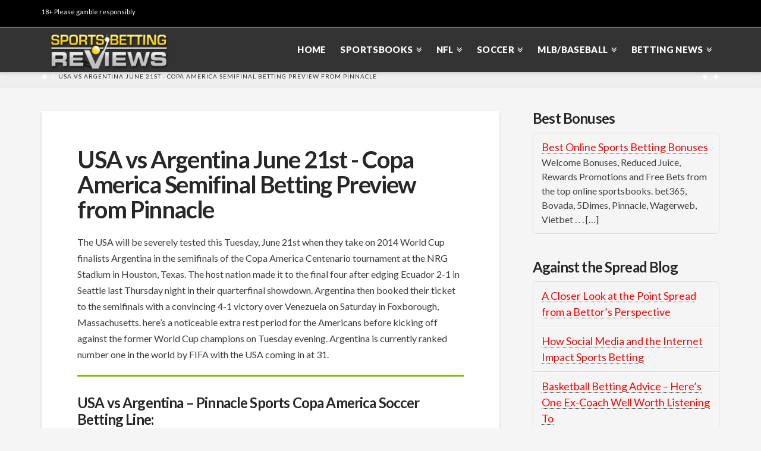

--- FILE ---
content_type: text/html
request_url: http://sportsbettingreviews.net/usa-vs-argentina-june-21st-copa-america-semifinal-betting-preview.html
body_size: 57153
content:
<!DOCTYPE html>
<!--[if IE 9]><html class="no-js ie9" lang="en-US" prefix="og: https://ogp.me/ns#"><![endif]-->
<!--[if gt IE 9]><!--><html class="no-js" lang="en-US" prefix="og: https://ogp.me/ns#"><!--<![endif]-->
<head>
	<meta http-equiv="Content-Type" content="text/html; charset=UTF-8"/>
<meta name="viewport" content="width=device-width, initial-scale=1.0">
<title>USA vs Argentina June 21st - Copa America Betting Preview</title>
	<link rel="canonical" href="https://sportsbettingreviews.net/usa-vs-argentina-june-21st-copa-america-semifinal-betting-preview/" />
<link rel="pingback" href="https://sportsbettingreviews.net/xmlrpc.php"><link rel="shortcut icon" href="../wp-content/uploads/favicon3.ico"><script type="text/javascript">
var trackScrolling=false;
var trackScrollingPercentage=true;
var ScrollingPercentageNumber=75;
var stLogInterval=30*1000;
var cutOffTime=900;
var trackNoEvents=false;
var trackNoMaxTime=false;
var docTitle='USA vs Argentina June 21st - Copa America Semifinal Betting Preview from Pinnacle';
</script>
<!-- Search Engine Optimization by Rank Math - https://s.rankmath.com/home -->
<meta name="description" content="The USA will be tested this Tuesday when they take on 2014 World Cup finalists Argentina in the semifinals of the Copa America tournament in Houston."/>
<meta name="robots" content="follow, index, max-snippet:-1, max-video-preview:-1, max-image-preview:large"/>
<meta property="og:locale" content="en_US"/>
<meta property="og:type" content="article"/>
<meta property="og:title" content="USA vs Argentina June 21st - Copa America Betting Preview"/>
<meta property="og:description" content="The USA will be tested this Tuesday when they take on 2014 World Cup finalists Argentina in the semifinals of the Copa America tournament in Houston."/>
<meta property="og:url" content="https://sportsbettingreviews.net/usa-vs-argentina-june-21st-copa-america-semifinal-betting-preview/"/>
<meta property="og:site_name" content="Sports Betting Website Reviews"/>
<meta property="article:tag" content="copa america"/>
<meta property="article:tag" content="pinnacle"/>
<meta property="article:tag" content="soccer betting"/>
<meta property="article:tag" content="Sports Betting Articles"/>
<meta property="article:section" content="Soccer"/>
<meta property="og:image" content="../wp-content/uploads/soccer-29.jpg"/>
<meta property="og:image:secure_url" content="https://sportsbettingreviews.net/wp-content/uploads/soccer-29.jpg"/>
<meta property="og:image:width" content="450"/>
<meta property="og:image:height" content="300"/>
<meta property="og:image:alt" content="soccer betting"/>
<meta property="og:image:type" content="image/jpeg"/>
<meta property="article:published_time" content="2016-06-20PDT09:10:32-07:00"/>
<meta name="twitter:card" content="summary_large_image"/>
<meta name="twitter:title" content="USA vs Argentina June 21st - Copa America Betting Preview"/>
<meta name="twitter:description" content="The USA will be tested this Tuesday when they take on 2014 World Cup finalists Argentina in the semifinals of the Copa America tournament in Houston."/>
<meta name="twitter:site" content="@NetSportsBet"/>
<meta name="twitter:creator" content="@NetSportsBet"/>
<meta name="twitter:image" content="../wp-content/uploads/soccer-29.jpg"/>
<script type="application/ld+json" class="rank-math-schema">{"@context":"https://schema.org","@graph":[{"@type":"Organization","@id":"https://sportsbettingreviews.net/#organization","name":"Sports Betting Reviews"},{"@type":"WebSite","@id":"https://sportsbettingreviews.net/#website","url":"https://sportsbettingreviews.net","name":"Sports Betting Reviews","publisher":{"@id":"https://sportsbettingreviews.net/#organization"},"inLanguage":"en-US"},{"@type":"ImageObject","@id":"../wp-content/uploads/soccer-29.jpg","url":"../wp-content/uploads/soccer-29.jpg","width":"450","height":"300","caption":"soccer betting","inLanguage":"en-US"},{"@type":"Person","@id":"https://sportsbettingreviews.net/author/bl91361gmail-com/","name":"Bill Lewis","url":"https://sportsbettingreviews.net/author/bl91361gmail-com/","image":{"@type":"ImageObject","@id":"https://secure.gravatar.com/avatar/a4d12b6cc6059ef01111a5d90b3a3724?s=96&d=mm&r=g","url":"https://secure.gravatar.com/avatar/a4d12b6cc6059ef01111a5d90b3a3724?s=96&d=mm&r=g","caption":"Bill Lewis","inLanguage":"en-US"},"worksFor":{"@id":"https://sportsbettingreviews.net/#organization"}},{"@type":"WebPage","@id":"https://sportsbettingreviews.net/usa-vs-argentina-june-21st-copa-america-semifinal-betting-preview/#webpage","url":"https://sportsbettingreviews.net/usa-vs-argentina-june-21st-copa-america-semifinal-betting-preview/","name":"USA vs Argentina June 21st - Copa America Betting Preview","datePublished":"2016-06-20T09:10:32-07:00","dateModified":"2016-06-20T09:10:32-07:00","author":{"@id":"https://sportsbettingreviews.net/author/bl91361gmail-com/"},"isPartOf":{"@id":"https://sportsbettingreviews.net/#website"},"primaryImageOfPage":{"@id":"../wp-content/uploads/soccer-29.jpg"},"inLanguage":"en-US"},{"@type":"BlogPosting","headline":"Bet on Wolfsburg vs Real Madrid April 6th: Online Odds","datePublished":"2016-06-20PDT09:10:32-07:00","dateModified":"2016-06-20PDT09:10:32-07:00","author":{"@type":"Person","name":"Bill Lewis"},"description":"German Bundesliga club Wolfsburg host Real Madrid in the 1st match of their two-legged European Champions League quarterfinal clash this Wednesday, April 6.","name":"Bet on Wolfsburg vs Real Madrid April 6th: Online Odds","@id":"https://sportsbettingreviews.net/usa-vs-argentina-june-21st-copa-america-semifinal-betting-preview/#schema-81010","isPartOf":{"@id":"https://sportsbettingreviews.net/usa-vs-argentina-june-21st-copa-america-semifinal-betting-preview/#webpage"},"publisher":{"@id":"https://sportsbettingreviews.net/#organization"},"image":{"@id":"../wp-content/uploads/soccer-29.jpg"},"inLanguage":"en-US","mainEntityOfPage":{"@id":"https://sportsbettingreviews.net/usa-vs-argentina-june-21st-copa-america-semifinal-betting-preview/#webpage"}}]}</script>
<!-- /Rank Math WordPress SEO plugin -->
<link rel="dns-prefetch" href="https://platform-api.sharethis.com/"/>
<link rel="dns-prefetch" href="https://fonts.googleapis.com/"/>
<link rel="dns-prefetch" href="https://s.w.org/"/>
		<script type="text/javascript">
			window._wpemojiSettings = {"baseUrl":"https:\/\/s.w.org\/images\/core\/emoji\/13.1.0\/72x72\/","ext":".png","svgUrl":"https:\/\/s.w.org\/images\/core\/emoji\/13.1.0\/svg\/","svgExt":".svg","source":{"concatemoji":"https:\/\/www.sportsbettingreviews.com\/wp-includes\/js\/wp-emoji-release.min.js?ver=5.8.1"}};
			!function(e,a,t){var n,r,o,i=a.createElement("canvas"),p=i.getContext&&i.getContext("2d");function s(e,t){var a=String.fromCharCode;p.clearRect(0,0,i.width,i.height),p.fillText(a.apply(this,e),0,0);e=i.toDataURL();return p.clearRect(0,0,i.width,i.height),p.fillText(a.apply(this,t),0,0),e===i.toDataURL()}function c(e){var t=a.createElement("script");t.src=e,t.defer=t.type="text/javascript",a.getElementsByTagName("head")[0].appendChild(t)}for(o=Array("flag","emoji"),t.supports={everything:!0,everythingExceptFlag:!0},r=0;r<o.length;r++)t.supports[o[r]]=function(e){if(!p||!p.fillText)return!1;switch(p.textBaseline="top",p.font="600 32px Arial",e){case"flag":return s([127987,65039,8205,9895,65039],[127987,65039,8203,9895,65039])?!1:!s([55356,56826,55356,56819],[55356,56826,8203,55356,56819])&&!s([55356,57332,56128,56423,56128,56418,56128,56421,56128,56430,56128,56423,56128,56447],[55356,57332,8203,56128,56423,8203,56128,56418,8203,56128,56421,8203,56128,56430,8203,56128,56423,8203,56128,56447]);case"emoji":return!s([10084,65039,8205,55357,56613],[10084,65039,8203,55357,56613])}return!1}(o[r]),t.supports.everything=t.supports.everything&&t.supports[o[r]],"flag"!==o[r]&&(t.supports.everythingExceptFlag=t.supports.everythingExceptFlag&&t.supports[o[r]]);t.supports.everythingExceptFlag=t.supports.everythingExceptFlag&&!t.supports.flag,t.DOMReady=!1,t.readyCallback=function(){t.DOMReady=!0},t.supports.everything||(n=function(){t.readyCallback()},a.addEventListener?(a.addEventListener("DOMContentLoaded",n,!1),e.addEventListener("load",n,!1)):(e.attachEvent("onload",n),a.attachEvent("onreadystatechange",function(){"complete"===a.readyState&&t.readyCallback()})),(n=t.source||{}).concatemoji?c(n.concatemoji):n.wpemoji&&n.twemoji&&(c(n.twemoji),c(n.wpemoji)))}(window,document,window._wpemojiSettings);
		</script>
		<style type="text/css">
img.wp-smiley,
img.emoji {
	display: inline !important;
	border: none !important;
	box-shadow: none !important;
	height: 1em !important;
	width: 1em !important;
	margin: 0 .07em !important;
	vertical-align: -0.1em !important;
	background: none !important;
	padding: 0 !important;
}
</style>
	<link rel="stylesheet" id="wp-block-library-css" href="../wp-includes/css/dist/block-library/style.min.css" type="text/css" media="all"/>
<link rel="stylesheet" id="responsive-lightbox-nivo-css" href="../wp-content/plugins/responsive-lightbox/assets/nivo/nivo-lightbox.min.css" type="text/css" media="all"/>
<link rel="stylesheet" id="responsive-lightbox-nivo-default-css" href="../wp-content/plugins/responsive-lightbox/assets/nivo/themes/default/default.css" type="text/css" media="all"/>
<link rel="stylesheet" id="simple-social-share-main-css" href="../wp-content/plugins/simple-social-share/css/style.css" type="text/css" media="all"/>
<link rel="stylesheet" id="tooltipster-css-css" href="../wp-content/plugins/simple-social-share/css/tooltipster.css" type="text/css" media="all"/>
<link rel="stylesheet" id="x-stack-css" href="../wp-content/themes/x/framework/css/dist/site/stacks/integrity-light.css" type="text/css" media="all"/>
<link rel="stylesheet" id="x-google-fonts-css" href="http:////fonts.googleapis.com/css?family=Lato%3A400%2C400italic%2C700%2C700italic%2C900&amp;subset=latin%2Clatin-ext&amp;ver=4.4.2" type="text/css" media="all"/>
<link rel="stylesheet" id="recent-posts-widget-with-thumbnails-public-style-css" href="../wp-content/plugins/recent-posts-widget-with-thumbnails/public.css" type="text/css" media="all"/>
<link rel="stylesheet" id="tablepress-default-css" href="../wp-content/tablepress-combined.min.css" type="text/css" media="all"/>
<link rel="stylesheet" id="jquery-ui-standard-css-css" href="../wp-content/plugins/squelch-tabs-and-accordions-shortcodes/css/jquery-ui/jquery-ui-1.11.4/eggplant/jquery-ui.theme.min.css" type="text/css" media=""/>
<link rel="stylesheet" id="squelch_taas-css" href="../wp-content/plugins/squelch-tabs-and-accordions-shortcodes/css/squelch-tabs-and-accordions.css" type="text/css" media="all"/>
<script type="text/javascript" src="../wp-includes/js/jquery/jquery.min.js" id="jquery-core-js"></script>
<script type="text/javascript" src="../wp-includes/js/jquery/jquery-migrate.min.js" id="jquery-migrate-js"></script>
<script type="text/javascript" src="../wp-content/plugins/responsive-lightbox/assets/nivo/nivo-lightbox.min.js" id="responsive-lightbox-nivo-js"></script>
<script type="text/javascript" src="../wp-includes/js/underscore.min.js" id="underscore-js"></script>
<script type="text/javascript" src="../wp-content/plugins/responsive-lightbox/assets/infinitescroll/infinite-scroll.pkgd.min.js" id="responsive-lightbox-infinite-scroll-js"></script>
<script type="text/javascript" id="responsive-lightbox-js-extra">
/* <![CDATA[ */
var rlArgs = {"script":"nivo","selector":"lightbox","customEvents":"","activeGalleries":"1","effect":"fade","clickOverlayToClose":"1","keyboardNav":"1","errorMessage":"The requested content cannot be loaded. Please try again later.","woocommerce_gallery":"0","ajaxurl":"/","nonce":"35676f9e8e"};
/* ]]> */
</script>
<script type="text/javascript" src="../wp-content/plugins/responsive-lightbox/js/front.js" id="responsive-lightbox-js"></script>
<script type="text/javascript" src="../wp-content/plugins/simple-social-share/js/jquery.tooltipster.js" id="tooltipster-js-js"></script>
<script type="text/javascript" src="../wp-content/themes/x/framework/js/dist/site/x-head.min.js" id="x-site-head-js"></script>
<script type="text/javascript" src="../wp-content/plugins/cornerstone/assets/js/dist/site/cs-head.min.js" id="cornerstone-site-head-js"></script>
<script type="text/javascript" src="../js/sharethis.js" id="googleanalytics-platform-sharethis-js"></script>
<link rel="https://api.w.org/" href="https://sportsbettingreviews.net/wp-json/"/><link rel="shortlink" href="https://sportsbettingreviews.net/?p=4698"/>
<script>
(function() {
	(function (i, s, o, g, r, a, m) {
		i['GoogleAnalyticsObject'] = r;
		i[r] = i[r] || function () {
				(i[r].q = i[r].q || []).push(arguments)
			}, i[r].l = 1 * new Date();
		a = s.createElement(o),
			m = s.getElementsByTagName(o)[0];
		a.async = 1;
		a.src = g;
		m.parentNode.insertBefore(a, m)
	})(window, document, 'script', 'https://google-analytics.com/analytics.js', 'ga');
	ga('create', 'UA-49642917-17', 'auto');
			ga('send', 'pageview');
	})();
</script>
<style id="x-generated-css" type="text/css">a,h1 a:hover,h2 a:hover,h3 a:hover,h4 a:hover,h5 a:hover,h6 a:hover,.x-topbar .p-info a:hover,.x-breadcrumb-wrap a:hover,.widget ul li a:hover,.widget ol li a:hover,.widget.widget_text ul li a,.widget.widget_text ol li a,.widget_nav_menu .current-menu-item > a,.x-widgetbar .widget ul li a:hover,.x-accordion-heading .x-accordion-toggle:hover,.x-comment-author a:hover,.x-comment-time:hover,.x-recent-posts a:hover .h-recent-posts{color:#ff2a13;}a:hover,.widget.widget_text ul li a:hover,.widget.widget_text ol li a:hover,.x-twitter-widget ul li a:hover{color:#d80f0f;}.rev_slider_wrapper,a.x-img-thumbnail:hover,.x-slider-container.below,.page-template-template-blank-3-php .x-slider-container.above,.page-template-template-blank-6-php .x-slider-container.above{border-color:#ff2a13;}.entry-thumb:before,.x-pagination span.current,.flex-direction-nav a,.flex-control-nav a:hover,.flex-control-nav a.flex-active,.mejs-time-current,.x-dropcap,.x-skill-bar .bar,.x-pricing-column.featured h2,.h-comments-title small,.x-entry-share .x-share:hover,.x-highlight,.x-recent-posts .x-recent-posts-img:after{background-color:#ff2a13;}.x-nav-tabs > .active > a,.x-nav-tabs > .active > a:hover{box-shadow:inset 0 3px 0 0 #ff2a13;}.x-main{width:67.536945%;}.x-sidebar{width:27.536945%;}.x-topbar .p-info,.x-topbar .p-info a,.x-navbar .desktop .x-nav > li > a,.x-navbar .desktop .sub-menu a,.x-navbar .mobile .x-nav li > a,.x-breadcrumb-wrap a,.x-breadcrumbs .delimiter{color:hsl(0,0%,100%);}.x-navbar .desktop .x-nav > li > a:hover,.x-navbar .desktop .x-nav > .x-active > a,.x-navbar .desktop .x-nav > .current-menu-item > a,.x-navbar .desktop .sub-menu a:hover,.x-navbar .desktop .sub-menu .x-active > a,.x-navbar .desktop .sub-menu .current-menu-item > a,.x-navbar .desktop .x-nav .x-megamenu > .sub-menu > li > a,.x-navbar .mobile .x-nav li > a:hover,.x-navbar .mobile .x-nav .x-active > a,.x-navbar .mobile .x-nav .current-menu-item > a{color:hsl(58,88%,53%);}.x-navbar .desktop .x-nav > li > a:hover,.x-navbar .desktop .x-nav > .x-active > a,.x-navbar .desktop .x-nav > .current-menu-item > a{box-shadow:inset 0 4px 0 0 #ff2a13;}.x-navbar .desktop .x-nav > li > a{height:40px;padding-top:30px;}.x-navbar-fixed-top-active .x-navbar-wrap{margin-bottom:1px;}.x-navbar .desktop .x-nav > li ul{top:25px;;}.x-comment-author,.x-comment-time,.comment-form-author label,.comment-form-email label,.comment-form-url label,.comment-form-rating label,.comment-form-comment label,.widget_calendar #wp-calendar caption,.widget.widget_rss li .rsswidget{font-family:Lato;font-weight:700;}.p-landmark-sub,.p-meta,input,button,select,textarea{font-family:Lato;}.widget ul li a,.widget ol li a,.x-comment-time{color:hsl(0,1%,24%);}.widget_text ol li a,.widget_text ul li a{color:#ff2a13;}.widget_text ol li a:hover,.widget_text ul li a:hover{color:#d80f0f;}.comment-form-author label,.comment-form-email label,.comment-form-url label,.comment-form-rating label,.comment-form-comment label,.widget_calendar #wp-calendar th,.p-landmark-sub strong,.widget_tag_cloud .tagcloud a:hover,.widget_tag_cloud .tagcloud a:active,.entry-footer a:hover,.entry-footer a:active,.x-breadcrumbs .current,.x-comment-author,.x-comment-author a{color:#272727;}.widget_calendar #wp-calendar th{border-color:#272727;}.h-feature-headline span i{background-color:#272727;}@media (max-width:979px){.x-navbar-fixed-top-active .x-navbar-wrap{margin-bottom:0;}}body{font-size:16px;font-style:normal;font-weight:400;color:hsl(0,1%,24%);background-color:hsl(0,0%,96%);}a:focus,select:focus,input[type="file"]:focus,input[type="radio"]:focus,input[type="submit"]:focus,input[type="checkbox"]:focus{outline:thin dotted #333;outline:5px auto #ff2a13;outline-offset:-1px;}h1,h2,h3,h4,h5,h6,.h1,.h2,.h3,.h4,.h5,.h6{font-family:"Lato",sans-serif;font-style:normal;font-weight:700;}h1,.h1{letter-spacing:-0.035em;}h2,.h2{letter-spacing:-0.035em;}h3,.h3{letter-spacing:-0.035em;}h4,.h4{letter-spacing:-0.035em;}h5,.h5{letter-spacing:-0.035em;}h6,.h6{letter-spacing:-0.035em;}.w-h{font-weight:700 !important;}.x-container.width{width:90%;}.x-container.max{max-width:1140px;}.x-main.full{float:none;display:block;width:auto;}@media (max-width:979px){.x-main.full,.x-main.left,.x-main.right,.x-sidebar.left,.x-sidebar.right{float:none;display:block;width:auto !important;}}.entry-header,.entry-content{font-size:16px;}body,input,button,select,textarea{font-family:"Lato",sans-serif;}h1,h2,h3,h4,h5,h6,.h1,.h2,.h3,.h4,.h5,.h6,h1 a,h2 a,h3 a,h4 a,h5 a,h6 a,.h1 a,.h2 a,.h3 a,.h4 a,.h5 a,.h6 a,blockquote{color:#272727;}.cfc-h-tx{color:#272727 !important;}.cfc-h-bd{border-color:#272727 !important;}.cfc-h-bg{background-color:#272727 !important;}.cfc-b-tx{color:hsl(0,1%,24%) !important;}.cfc-b-bd{border-color:hsl(0,1%,24%) !important;}.cfc-b-bg{background-color:hsl(0,1%,24%) !important;}body.x-navbar-fixed-top-active .x-navbar-wrap{height:40px;}.x-navbar-inner{min-height:40px;}.x-brand{margin-top:5px;font-family:"Lato",sans-serif;font-size:60px;font-style:normal;font-weight:900;letter-spacing:-0.035em;color:#272727;}.x-brand:hover,.x-brand:focus{color:#272727;}.x-brand img{width:225px;}.x-navbar .x-nav-wrap .x-nav > li > a{font-family:"Lato",sans-serif;font-style:normal;font-weight:900;letter-spacing:0.023em;text-transform:uppercase;}.x-navbar .desktop .x-nav > li > a{font-size:15px;}.x-navbar .desktop .x-nav > li > a:not(.x-btn-navbar-woocommerce){padding-left:12px;padding-right:12px;}.x-navbar .desktop .x-nav > li > a > span{margin-right:-0.023em;}.x-btn-navbar{margin-top:14px;}.x-btn-navbar,.x-btn-navbar.collapsed{font-size:24px;}@media (max-width:979px){body.x-navbar-fixed-top-active .x-navbar-wrap{height:auto;}.x-widgetbar{left:0;right:0;}}.x-btn,.button,[type="submit"]{color:#ffffff;border-color:#81bd00;background-color:#81bd00;text-shadow:0 0.075em 0.075em rgba(0,0,0,0.5);}.x-btn:hover,.button:hover,[type="submit"]:hover{color:#ffffff;border-color:rgb(82,120,0);background-color:rgb(82,120,0);text-shadow:0 0.075em 0.075em rgba(0,0,0,0.5);}.x-btn.x-btn-real,.x-btn.x-btn-real:hover{margin-bottom:0.25em;text-shadow:0 0.075em 0.075em rgba(0,0,0,0.65);}.x-btn.x-btn-real{box-shadow:0 0.25em 0 0 #a71000,0 4px 9px rgba(0,0,0,0.75);}.x-btn.x-btn-real:hover{box-shadow:0 0.25em 0 0 #a71000,0 4px 9px rgba(0,0,0,0.75);}.x-btn.x-btn-flat,.x-btn.x-btn-flat:hover{margin-bottom:0;text-shadow:0 0.075em 0.075em rgba(0,0,0,0.65);box-shadow:none;}.x-btn.x-btn-transparent,.x-btn.x-btn-transparent:hover{margin-bottom:0;border-width:3px;text-shadow:none;text-transform:uppercase;background-color:transparent;box-shadow:none;}.home-button {
  width: 120px;
  margin: 15px 0px 0px 0px;
}
.x-navbar {
	background-color: #333;
}
.x-navbar .sub-menu {
	background-color: #333;
}
.sub-menu li a:link {
	color: #fff;
}
.x-navbar .sub-menu a:hover {
	background-color: #666;
}
.x-navbar .sub-menu { 
	top: 75px !important 
}
.h-landmark  {
	display: none; 
}
.p-landmark-sub  {
	display: none; 
}
/* recent post width: used for editor's picks */
.rpwwt-widget {
	margin-bottom: 20px; 
}
.rpwwt-post-title {
  font-size: 18px;
  font-weight: normal;
  color: red;
}
.rpwwt-widget ul li {
  margin: 0 0 0 0;
}
/* turn off featured image */
.single-post .entry-featured {
     display:none;
}
/* adjust grid size for homepage featured review areas */
@media screen and (min-width: 1000px) {
.home-grid-1 {
  width: 20% !important;
}
.home-grid-2 {
  width: 50% !important;
}
.home-grid-3 {
  width: 20% !important;
}
}
.x-colophon.top {
    padding: 10px 0 10px 0;
    text-align: center;
}
.x-container {
-webkit-border-radius: 5px;
-moz-border-radius: 5px;
border-radius: 5px;
}
/* Change header tags */
h1, .h1 {
  font-size: 1.5em;
}
h2, .h2 {
 font-size: 1.5em; 
}
h3, .h3 {
  font-size: 1.5em;
}
h4, .h4 {
  font-size: 1em;
}
h5, .h5 {
  font-size: 1em;
}
h6, .h6 {
  font-size: 1em;
}
.scroll-wrapper {
	-webkit-overflow-scrolling: touch;
  	overflow-y: scroll;
	/* important:  dimensions or positioning here! */
}
.ktext, .kmeta {
    font-size: 12px;
font-weight: bold;}
/*Style Recent Posts Widget */
.rpwe-thumb {
    border: 0px solid #eee !important;
    box-shadow: none !important;
    margin: 2px 10px 2px 0;
    padding: 2px !important;
}
.rpwe-block h3 {
    background: none !important;
    clear: none;
    margin-bottom: 0 !important;
    margin-top: 0 !important;
    font-weight: 400;
    font-size: 16px !important;
    line-height: 1.5em;
}
.rpwe-summary {
    font-size: 12px;
}
.rpwe-clearfix:before,.rpwe-clearfix:after {
    content: "";
    display: table !important;
}
.rpwe-clearfix:after {
    clear: both;
}
.rpwe-clearfix {
    zoom: 1;
}
.rpwe-block ul {
    list-style: none !important;
    margin-left: 0 !important;
    padding-left: 0 !important;
}
.rpwe-block li {
    border-bottom: 1px solid #eee;
    margin-bottom: 20px;
    padding-bottom: 20px;
    list-style-type: none;
}
.rpwe-block a {
    display: inline !important;
    text-decoration: none;
}
.rpwe-aligncenter {
    display: block;
    margin-left: auto;
    margin-right: auto;
}
/* Set New Navigation Responsiveness Size */
@media (max-width: 1180px){
	.x-nav-wrap.desktop {display: none;}
	.masthead-inline .x-btn-navbar {display: block; float: right;}
	.x-nav-wrap.mobile {display: block;}
	.x-nav-wrap.mobile.collapse {display: none;}
	.x-nav-wrap.mobile.collapse.in {display: block;}
}
.x-topbar {
    position: relative;
    min-height: 46px;
    border-bottom: 1px solid #f2f2f2;
    background-color: #000000;
    z-index: 1031;
}
@media (max-width: 767px)
{.x-topbar .p-info {
    float: none;
    margin: 0;
    padding: 0.8em 1em 1em;
    border-radius: 0 0 4px 4px;
  background-color: #000 !important;
  } }
</style></head>
<body class="post-template-default single single-post postid-4698 single-format-standard x-integrity x-integrity-light x-navbar-fixed-top-active x-full-width-layout-active x-content-sidebar-active x-post-meta-disabled x-v4_4_2 cornerstone-v1_2_4">
  <div id="top" class="site">
  <header class="masthead masthead-inline" role="banner">
  <div class="x-topbar">
    <div class="x-topbar-inner x-container max width">
            <p class="p-info">18+ Please gamble responsibly</p>
            <div class="x-social-global"></div>    </div>
  </div>
  <div class="x-navbar-wrap">
    <div class="x-navbar">
      <div class="x-navbar-inner">
        <div class="x-container max width">
<a href="/" class="x-brand img" title="SportsBettingReviews.com provides useful information about reputable sports betting websites including site reviews, betting tips and sports articles.">
  <img src="../wp-content/uploads/sbr_logo.png" alt="SportsBettingReviews.com provides useful information about reputable sports betting websites including site reviews, betting tips and sports articles."></a>          
<a href="#" class="x-btn-navbar collapsed" data-toggle="collapse" data-target=".x-nav-wrap.mobile">
  <i class="x-icon-bars" data-x-icon=""></i>
  <span class="visually-hidden">Navigation</span>
</a>
<nav class="x-nav-wrap desktop" role="navigation">
  <ul id="menu-main-menu" class="x-nav"><li id="menu-item-4485" class="menu-item menu-item-type-post_type menu-item-object-page menu-item-home menu-item-4485"><a href="/"><span>Home</span></a></li>
<li id="menu-item-4489" class="menu-item menu-item-type-custom menu-item-object-custom menu-item-has-children menu-item-4489"><a><span>Sportsbooks</span></a>
<ul class="sub-menu">
	<li id="menu-item-4486" class="menu-item menu-item-type-taxonomy menu-item-object-category menu-item-4486 tax-item tax-item-2"><a href="../category/sportsbooks/"><span>Sportsbooks</span></a></li>
	<li id="menu-item-3827" class="menu-item menu-item-type-taxonomy menu-item-object-category menu-item-3827 tax-item tax-item-73"><a href="../category/editors-picks/"><span>Editor’s Picks</span></a></li>
	<li id="menu-item-1337" class="menu-item menu-item-type-taxonomy menu-item-object-category menu-item-1337 tax-item tax-item-61"><a href="../category/sportsbooks/accepts-us-customers/"><span>Accepts US Customers</span></a></li>
	<li id="menu-item-4669" class="menu-item menu-item-type-post_type menu-item-object-page menu-item-4669"><a href="../bitcoin-sportsbooks/"><span>Using Bitcoin with Sportsbooks</span></a></li>
	<li id="menu-item-406" class="menu-item menu-item-type-taxonomy menu-item-object-category menu-item-406 tax-item tax-item-38"><a href="../category/best-bonuses/"><span>Best Bonuses</span></a></li>
</ul>
</li>
<li id="menu-item-5282" class="menu-item menu-item-type-custom menu-item-object-custom menu-item-has-children menu-item-5282"><a><span>NFL</span></a>
<ul class="sub-menu">
	<li id="menu-item-5267" class="menu-item menu-item-type-post_type menu-item-object-post menu-item-5267"><a href="../bovada-nfl-match-ups-tool/"><span>Bovada NFL Odds, Match Up Reports</span></a></li>
</ul>
</li>
<li id="menu-item-5084" class="menu-item menu-item-type-custom menu-item-object-custom menu-item-has-children menu-item-5084"><a><span>Soccer</span></a>
<ul class="sub-menu">
	<li id="menu-item-5085" class="menu-item menu-item-type-post_type menu-item-object-post menu-item-5085"><a href="../premier-league-odds-match-previews-betting-tips-soccer-betting-news/"><span>Premier League Odds and Previews</span></a></li>
	<li id="menu-item-5086" class="menu-item menu-item-type-taxonomy menu-item-object-category current-post-ancestor current-menu-parent current-post-parent menu-item-5086 tax-item tax-item-15"><a href="../category/betting-news/soccer/"><span>Soccer News</span></a></li>
</ul>
</li>
<li id="menu-item-5270" class="menu-item menu-item-type-custom menu-item-object-custom menu-item-has-children menu-item-5270"><a><span>MLB/Baseball</span></a>
<ul class="sub-menu">
	<li id="menu-item-5271" class="menu-item menu-item-type-post_type menu-item-object-post menu-item-5271"><a href="../bovada-mlb-odds/"><span>Bovada MLB Odds, Match Up Reports</span></a></li>
</ul>
</li>
<li id="menu-item-4491" class="menu-item menu-item-type-custom menu-item-object-custom menu-item-has-children menu-item-4491"><a><span>Betting News</span></a>
<ul class="sub-menu">
	<li id="menu-item-4487" class="menu-item menu-item-type-taxonomy menu-item-object-category current-post-ancestor current-menu-parent current-post-parent menu-item-4487 tax-item tax-item-23"><a href="../category/betting-news/"><span>Betting News</span></a></li>
	<li id="menu-item-932" class="menu-item menu-item-type-taxonomy menu-item-object-category menu-item-932 tax-item tax-item-63"><a href="../category/ats-blog/"><span>ATS Blog</span></a></li>
	<li id="menu-item-847" class="menu-item menu-item-type-taxonomy menu-item-object-category menu-item-847 tax-item tax-item-62"><a href="../category/betting-tips/"><span>Betting Tips</span></a></li>
</ul>
</li>
</ul></nav>
<div class="x-nav-wrap mobile collapse">
  <ul id="menu-main-menu-1" class="x-nav"><li class="menu-item menu-item-type-post_type menu-item-object-page menu-item-home menu-item-4485"><a href="/"><span>Home</span></a></li>
<li class="menu-item menu-item-type-custom menu-item-object-custom menu-item-has-children menu-item-4489"><a><span>Sportsbooks</span></a>
<ul class="sub-menu">
	<li class="menu-item menu-item-type-taxonomy menu-item-object-category menu-item-4486 tax-item tax-item-2"><a href="../category/sportsbooks/"><span>Sportsbooks</span></a></li>
	<li class="menu-item menu-item-type-taxonomy menu-item-object-category menu-item-3827 tax-item tax-item-73"><a href="../category/editors-picks/"><span>Editor’s Picks</span></a></li>
	<li class="menu-item menu-item-type-taxonomy menu-item-object-category menu-item-1337 tax-item tax-item-61"><a href="../category/sportsbooks/accepts-us-customers/"><span>Accepts US Customers</span></a></li>
	<li class="menu-item menu-item-type-post_type menu-item-object-page menu-item-4669"><a href="../bitcoin-sportsbooks/"><span>Using Bitcoin with Sportsbooks</span></a></li>
	<li class="menu-item menu-item-type-taxonomy menu-item-object-category menu-item-406 tax-item tax-item-38"><a href="../category/best-bonuses/"><span>Best Bonuses</span></a></li>
</ul>
</li>
<li class="menu-item menu-item-type-custom menu-item-object-custom menu-item-has-children menu-item-5282"><a><span>NFL</span></a>
<ul class="sub-menu">
	<li class="menu-item menu-item-type-post_type menu-item-object-post menu-item-5267"><a href="../bovada-nfl-match-ups-tool/"><span>Bovada NFL Odds, Match Up Reports</span></a></li>
</ul>
</li>
<li class="menu-item menu-item-type-custom menu-item-object-custom menu-item-has-children menu-item-5084"><a><span>Soccer</span></a>
<ul class="sub-menu">
	<li class="menu-item menu-item-type-post_type menu-item-object-post menu-item-5085"><a href="../premier-league-odds-match-previews-betting-tips-soccer-betting-news/"><span>Premier League Odds and Previews</span></a></li>
	<li class="menu-item menu-item-type-taxonomy menu-item-object-category current-post-ancestor current-menu-parent current-post-parent menu-item-5086 tax-item tax-item-15"><a href="../category/betting-news/soccer/"><span>Soccer News</span></a></li>
</ul>
</li>
<li class="menu-item menu-item-type-custom menu-item-object-custom menu-item-has-children menu-item-5270"><a><span>MLB/Baseball</span></a>
<ul class="sub-menu">
	<li class="menu-item menu-item-type-post_type menu-item-object-post menu-item-5271"><a href="../bovada-mlb-odds/"><span>Bovada MLB Odds, Match Up Reports</span></a></li>
</ul>
</li>
<li class="menu-item menu-item-type-custom menu-item-object-custom menu-item-has-children menu-item-4491"><a><span>Betting News</span></a>
<ul class="sub-menu">
	<li class="menu-item menu-item-type-taxonomy menu-item-object-category current-post-ancestor current-menu-parent current-post-parent menu-item-4487 tax-item tax-item-23"><a href="../category/betting-news/"><span>Betting News</span></a></li>
	<li class="menu-item menu-item-type-taxonomy menu-item-object-category menu-item-932 tax-item tax-item-63"><a href="../category/ats-blog/"><span>ATS Blog</span></a></li>
	<li class="menu-item menu-item-type-taxonomy menu-item-object-category menu-item-847 tax-item tax-item-62"><a href="../category/betting-tips/"><span>Betting Tips</span></a></li>
</ul>
</li>
</ul></div>        </div>
      </div>
    </div>
  </div>
    <div class="x-breadcrumb-wrap">
      <div class="x-container max width">
        <div class="x-breadcrumbs"><a href="/"><span class="home"><i class="x-icon-home" data-x-icon=""></i></span></a> <span class="delimiter"><i class="x-icon-angle-right" data-x-icon=""></i></span> <span class="current">USA vs Argentina June 21st - Copa America Semifinal Betting Preview from Pinnacle</span></div>
  <div class="x-nav-articles">
          <a href="../switzerland-vs-poland-june-25th-pinnacle-euro-2016-betting-preview/" title="" class="prev">
        <i class="x-icon-arrow-left" data-x-icon=""></i>      </a>
          <a href="../portugal-vs-austria-june-18th-pinnacle-euro-2016-betting-preview/" title="" class="next">
        <i class="x-icon-arrow-right" data-x-icon=""></i>      </a>
  </div>
      </div>
    </div>
    </header>
  <div class="x-container max width offset">
    <div class="x-main left" role="main">
<article id="post-4698" class="post-4698 post type-post status-publish format-standard has-post-thumbnail hentry category-soccer category-betting-news tag-copa-america tag-pinnacle tag-soccer-betting tag-sports-betting-articles">
  <div class="entry-featured">
    <div class="entry-thumb"><img width="450" height="300" src="../wp-content/uploads/soccer-29.jpg" class="attachment-entry size-entry wp-post-image" alt="soccer betting" loading="lazy" srcset="../wp-content/uploads/soccer-29.jpg 450w" sizes="(max-width: 450px) 100vw, 450px" title="soccer betting"/></div>  </div>
  <div class="entry-wrap">
<header class="entry-header">
    <h1 class="entry-title">USA vs Argentina June 21st - Copa America Semifinal Betting Preview from Pinnacle</h1>
    </header>    
<div class="entry-content content">
<p>The USA will be severely tested this Tuesday, June 21st when they take on 2014 World Cup finalists Argentina in the semifinals of the Copa America Centenario tournament at the NRG Stadium in Houston, Texas. The host nation made it to the final four after edging Ecuador 2-1 in Seattle last Thursday night in their quarterfinal showdown. Argentina then booked their ticket to the semifinals with a convincing 4-1 victory over Venezuela on Saturday in Foxborough, Massachusetts. here&rsquo;s a noticeable extra rest period for the Americans before kicking off against the former World Cup champions on Tuesday evening. Argentina is currently ranked number one in the world by FIFA with the USA coming in at 31.</p>
<div class="su-divider su-divider-style-default" style="margin:15px 0;border-width:3px;border-color:#81bd00"></div>
<h2>USA vs Argentina &ndash; Pinnacle Sports Copa America Soccer Betting Line:</h2>
<ul><li>Pinnacle currently lists Argentina as the favorites in the 90-minute match at -201 with the USA +689 and a draw at +345</li>
</ul><h3>USA vs Argentina &ndash; Head to Head:</h3>
<ul><li>These two teams have met just nine times in the past with Argentina winning five, losing two and drawing the other two. The last meeting was in March of 2011 and ended in a 1-1 draw in the U.S. Argentina is undefeated in the past four encounters with two straight draws after a pair of victories. America&rsquo;s last triumph was in June of 1999 when they posted a 1-0 clean sheet at home.</li>
</ul><p><a onclick="ga('/', '/', '/', '/', signupnow');" rel="nofollow noopener" href="http://visitorium.wpengine.com/pinnaclesports/" target="_blank"><img loading="lazy" alt="PinnacleSports 728x90 - USA vs Argentina June 21st - Copa America Semifinal Betting Preview from Pinnacle" src="../wp-content/uploads/PinnacleSports-728x90.gif" width="728" height="90" title="USA vs Argentina June 21st - Copa America Semifinal Betting Preview from Pinnacle"></a></p>
<div class="su-divider su-divider-style-default" style="margin:15px 0;border-width:3px;border-color:#81bd00"></div>
<h4>Team USA Game Preview:</h4>
<p>Clint Dempsey proved to be the U.S. hero again against Ecuador as the Texan scored in his third straight tournament game. Dempsey put the hosts in front after 22 minutes with a perfectly placed header into the top corner of the net after being set up by Jermaine Jones and Bobby Wood. Dempsey now has 52 goals to his name for the U.S. Men&rsquo;s National Team and is just five behind all-time leading scorer Landon Donovan. Dempsey has a dozen goals in his past 16 contests in the last year and is definitely the player Argentina will be keeping a close eye on with three goals and three assists in this tournament.</p>
<p>The Americans are facing a problem heading into the match though as Wood, Jones and Alejandro Bedoya are all suspended for the game with Argentina. Jones was issued a straight red card against Ecuador in the 52nd minute while Wood and Bedoya have accumulated too many yellow cards in the tournament and are facing a game ban. However, the U.S. soccer federation has decided to appeal the cards for Jones and Wood. This means manager Jurgen Klinsmann will have to juggle his starting lineup if the suspensions are upheld. On the bright side, defender DeAndre Yedlin returns to the lineup after serving his suspension and should play at his regular right-back position.</p>
<p>If Jones, Wood and Bedoya all sit out then Klinsmann may replace them with Kyle Beckerman, Darlington Nagbe and Graham Zusi while youngster Christian Pulisic is also an option are Chris Wondolowski and Perry Kitchen. Matt Besler played well at left-back against Ecuador and this may allow Klinsmann to play Fabian Johnson as a wide midfielder. The Americans will be facing the tournament favorite on Tuesday as Argentina is led by Barcelona forward Lionel Messi, who&rsquo;s currently regarded by most as being the best player in the world.</p>
<h4>Argentina Game Preview:</h4>
<p>Argentina has outscored their opponents 14-2 in their four 2016 Copa America games up to now with Mess playing just a bit part due to injury. La Pulga has been leading the way with his four goals and two assists, but Messi also has four goals and a pair of helpers in limited duty. Gonzalo Higuain is another dangerous Argentine player and he also scored a pair against Venezuela while Messi and Erik Lamela chipped in with one each. Messi&rsquo;s goals was his 54th for his country which ties him with Gabriel Batistuta for the team&rsquo;s all-time lead.</p>
<h4>USA vs Argentina &ndash; Takeaway:</h4>
<p>The USA can advance to the quarterfinals of the Copa America Centennial tournament with a win or draw against 44th-ranked Paraguay at Lincoln Financial Field in Philadelphia this Saturday, June 11th. The 31st-ranked Americans got off to a bad start at in the event on June 3rd when they dropped a 2-0 decision to third-ranked Colombia in their opening Group A contest. However, they made up for it with a convincing 4-0 win over 23rd-ranked Costa Rica in their second group match at Soldier Field in Chicago on June 7th. Paraguay played to a 0-0 draw with Costa Rica in their opener and were downed 2-1 by Colombia in their second outing.</p>
<p><a href="../pinnacle-sports-review/">Click here to read our Pinnacle Sports review.</a></p>
<p>by Ian S. Palmer</p>
<div id="s-share-buttons" class="horizontal-w-c-circular s-share-w-c"><a href="http://www.facebook.com/sharer.php?u=https://sportsbettingreviews.net/usa-vs-argentina-june-21st-copa-america-semifinal-betting-preview/" target="_blank" title="Share to Facebook" class="s3-facebook hint--top"></a><a href="http://twitter.com/intent/tweet?text=USA%20vs%20Argentina%20June%2021st%20%E2%80%93%20Copa%20America%20Semifinal%20Betting%20Preview%20from%20Pinnacle&amp;url=https://sportsbettingreviews.net/usa-vs-argentina-june-21st-copa-america-semifinal-betting-preview/" target="_blank" title="Share to Twitter" class="s3-twitter hint--top"></a><a href="https://plus.google.com/share?url=https://sportsbettingreviews.net/usa-vs-argentina-june-21st-copa-america-semifinal-betting-preview/" target="_blank" title="Share to Google Plus" class="s3-google-plus hint--top"></a><a href="http://www.digg.com/submit?url=https://sportsbettingreviews.net/usa-vs-argentina-june-21st-copa-america-semifinal-betting-preview/" target="_blank" title="Share to Digg" class="s3-digg hint--top"></a><a href="http://reddit.com/submit?url=https://sportsbettingreviews.net/usa-vs-argentina-june-21st-copa-america-semifinal-betting-preview/&amp;title=USA%20vs%20Argentina%20June%2021st%20%E2%80%93%20Copa%20America%20Semifinal%20Betting%20Preview%20from%20Pinnacle" target="_blank" title="Share to Reddit" class="s3-reddit hint--top"></a><a href="http://www.linkedin.com/shareArticle?mini=true&amp;url=https://sportsbettingreviews.net/usa-vs-argentina-june-21st-copa-america-semifinal-betting-preview/" target="_blank" title="Share to LinkedIn" class="s3-linkedin hint--top"></a><a href="http://www.stumbleupon.com/submit?url=https://sportsbettingreviews.net/usa-vs-argentina-june-21st-copa-america-semifinal-betting-preview/&amp;title=USA%20vs%20Argentina%20June%2021st%20%E2%80%93%20Copa%20America%20Semifinal%20Betting%20Preview%20from%20Pinnacle" target="_blank" title="Share to StumbleUpon" class="s3-stumbleupon hint--top"></a><a href="http://www.tumblr.com/share/link?url=https%3A%2F%2Fwww.sportsbettingreviews.com%2Fusa-vs-argentina-june-21st-copa-america-semifinal-betting-preview%2F&amp;name=USA+vs+Argentina+June+21st+%26%238211%3B+Copa+America+Semifinal+Betting+Preview+from+Pinnacle" target="_blank" title="Share to Tumblr" class="s3-tumblr hint--top"></a><div class="pinit-btn-div"><a rel="nofollow" href="https://www.pinterest.com/pin/create/button/" data-pin-do="buttonBookmark" data-pin-color="red" title="Share to Pinterest" class="s3-pinterest hint--top"></a></div>
								<script type="text/javascript" async defer src="../js/pinit.js"></script><a href="mailto:/?Subject=USA%20vs%20Argentina%20June%2021st%20%E2%80%93%20Copa%20America%20Semifinal%20Betting%20Preview%20from%20Pinnacle&amp;Body=Here%20is%20the%20link%20to%20the%20article:%20https://sportsbettingreviews.net/usa-vs-argentina-june-21st-copa-america-semifinal-betting-preview/" title="Email this article" class="s3-email hint--top"></a></div>
</div>
  </div>
  <footer class="entry-footer cf">
    <a href="../tag/copa-america/" rel="tag">copa america</a><a href="../tag/pinnacle/" rel="tag">pinnacle</a><a href="../tag/soccer-betting/" rel="tag">soccer betting</a><a href="../tag/sports-betting-articles/" rel="tag">Sports Betting Articles</a>  </footer>
</article>        
    </div>
  <aside class="x-sidebar right" role="complementary">
          <div id="recent-posts-widget-with-thumbnails-6" class="widget recent-posts-widget-with-thumbnails">
<div id="rpwwt-recent-posts-widget-with-thumbnails-6" class="rpwwt-widget">
<h4 class="h-widget">Best Bonuses</h4>
	<ul>
		<li><a href="../best-online-sports-betting-bonuses/"><span class="rpwwt-post-title">Best Online Sports Betting Bonuses</span></a><div class="rpwwt-post-excerpt">Welcome Bonuses, Reduced Juice, Rewards Promotions and Free Bets from the top online sportsbooks. bet365, Bovada, 5Dimes, Pinnacle, Wagerweb, Vietbet . . .<span class="rpwwt-post-excerpt-more"> […]</span></div></li>
	</ul>
</div><!-- .rpwwt-widget -->
</div><div id="recent-posts-widget-with-thumbnails-5" class="widget recent-posts-widget-with-thumbnails">
<div id="rpwwt-recent-posts-widget-with-thumbnails-5" class="rpwwt-widget">
<h4 class="h-widget">Against the Spread Blog</h4>
	<ul>
		<li><a href="../point-spread-explained/"><span class="rpwwt-post-title">A Closer Look at the Point Spread from a Bettor’s Perspective</span></a></li>
		<li><a href="../social-media-internet-impact-sports-betting/"><span class="rpwwt-post-title">How Social Media and the Internet Impact Sports Betting</span></a></li>
		<li><a href="../basketball-betting-advice-from-hubie-brown/"><span class="rpwwt-post-title">Basketball Betting Advice – Here’s One Ex-Coach Well Worth Listening To</span></a></li>
		<li><a href="../sports-betting-advice-betting-on-big-games/"><span class="rpwwt-post-title">Sports Betting Advice – Betting on Big Games</span></a></li>
		<li><a href="../football-betting-advice-metrics-you-may-want-to-look-at/"><span class="rpwwt-post-title">Football Betting Advice – Metrics You May Want to Look At</span></a></li>
		<li><a href="../nfl-betting-coaches-and-the-animosity-factor/"><span class="rpwwt-post-title">NFL Betting – Coaches and the Animosity Factor</span></a></li>
		<li><a href="../football-betting-keep-an-eye-out-for-teams-that-fade/"><span class="rpwwt-post-title">Football Betting - Keep an Eye Out For Teams That &#8220;Fade&#8221;</span></a></li>
		<li><a href="../nfl-betting-power-rankings-and-home-field-edge/"><span class="rpwwt-post-title">NFL Betting Power Rankings and Home Field Edge</span></a></li>
		<li><a href="../football-betting-systems-how-real-are-they/"><span class="rpwwt-post-title">Football Betting Systems - How Real Are They?</span></a></li>
		<li><a href="../football-betting-strategy-the-games-that-pop-out-at-you/"><span class="rpwwt-post-title">Football Betting Strategy - The Games That &#8220;Pop Out&#8221; at You</span></a></li>
		<li><a href="../nfl-betting-strategies-dont-overreact-when-teams-get-destroyed/"><span class="rpwwt-post-title">NFL Betting Strategies - Don’t Overreact When Teams Get Destroyed</span></a></li>
		<li><a href="../college-football-betting-coaches-on-the-short-end-of-blowouts/"><span class="rpwwt-post-title">College Football Betting - Coaches On the Short End of Blowouts</span></a></li>
		<li><a href="../what-is-betting-juice/"><span class="rpwwt-post-title">What is Betting Juice - and How Does It Get Reduced?</span></a></li>
		<li><a href="../how-does-a-betting-line-work/"><span class="rpwwt-post-title">How Does a Betting Line Work?  Everything You Need to Know From Sports Betting Experts</span></a></li>
		<li><a href="../how-to-bet-on-the-nfl/"><span class="rpwwt-post-title">How to Bet on the NFL - Understanding the Betting Line</span></a></li>
		<li><a href="../how-to-be-successful-at-online-sports-betting-part-3-understand-different-odds-formats/"><span class="rpwwt-post-title">How to be Successful at Online Sports Betting Part 3: Understand the Different Odds Formats</span></a></li>
		<li><a href="../how-to-be-successful-at-online-sports-betting-part-2-avoid-betting-bias/"><span class="rpwwt-post-title">How to be Successful at Online Sports Betting Part 2: Avoid Betting Bias</span></a></li>
		<li><a href="../how-to-be-successful-at-online-sports-betting-part-1-compare-betting-margins-to-maximize-your-profits/"><span class="rpwwt-post-title">How to be Successful at Online Sports Betting Part 1: Compare Betting Margins to Maximize Your Profits</span></a></li>
		<li><a href="../how-to-win-at-online-sports-betting/"><span class="rpwwt-post-title">How to Win at Online Sports Betting - Expert Tips and Advice</span></a></li>
		<li><a href="../online-sportsbook-vs-local-bookmaker-five-reasons-you-should-place-your-bets-online/"><span class="rpwwt-post-title">Online Sportsbook vs Local Bookmaker - 5 Reasons to Place Your Bets Online</span></a></li>
		<li><a href="../ufc-betting-popular-boxing-wagering/"><span class="rpwwt-post-title">Why is UFC betting more popular than boxing wagering</span></a></li>
		<li><a href="../nfl-betting-preview-afc-west/"><span class="rpwwt-post-title">NFL Betting Preview - AFC West</span></a></li>
		<li><a href="../nfl-betting-preview-afc-south/"><span class="rpwwt-post-title">NFL Betting Preview - AFC South</span></a></li>
		<li><a href="../nfl-betting-preview-afc-north/"><span class="rpwwt-post-title">NFL Betting Preview - AFC North</span></a></li>
	</ul>
</div><!-- .rpwwt-widget -->
</div><div id="recent-posts-widget-with-thumbnails-2" class="widget recent-posts-widget-with-thumbnails">
<div id="rpwwt-recent-posts-widget-with-thumbnails-2" class="rpwwt-widget">
<h4 class="h-widget">Editor’s Picks</h4>
	<ul>
		<li><a href="../lucky99-sportsbook-2/"><img width="90" height="40" src="../wp-content/uploads/Lucky99logo-150x67.png" class="attachment-100x40 size-100x40 wp-post-image" alt="Lucky99logo 150x67 - Lucky99 Online Sportsbook Review" loading="lazy" srcset="../wp-content/uploads/Lucky99logo-150x67.png 150w, ../wp-content/uploads/Lucky99logo-300x133.png 300w, ../wp-content/uploads/Lucky99logo-100x44.png 100w, ../wp-content/uploads/Lucky99logo.png 540w" sizes="(max-width: 90px) 100vw, 90px" title="Lucky99 Online Sportsbook Review"/><span class="rpwwt-post-title">Lucky99 Online Sportsbook Review</span></a></li>
		<li><a href="../betanysports/"><img width="85" height="40" src="../wp-content/uploads/bas-logo-2020-150x71.png" class="attachment-100x40 size-100x40 wp-post-image" alt="Betanysports" loading="lazy" srcset="../wp-content/uploads/bas-logo-2020-150x71.png 150w, ../wp-content/uploads/bas-logo-2020-100x47.png 100w, ../wp-content/uploads/bas-logo-2020.png 278w" sizes="(max-width: 85px) 100vw, 85px" title="bas logo 2020"/><span class="rpwwt-post-title">BetAnySports Online Sportsbook Review</span></a></li>
		<li><a href="../bovada/"><img width="100" height="40" src="../wp-content/uploads/BovadaLogoBlack-250x100.png" class="attachment-100x40 size-100x40 wp-post-image" alt="BovadaLogoBlack 250x100 - Bovada Sportsbook Review" loading="lazy" title="Bovada Sportsbook Review"/><span class="rpwwt-post-title">Bovada Sportsbook Review</span></a></li>
		<li><a href="../bet365/"><img width="100" height="40" src="../wp-content/uploads/thumb-bet365.png" class="attachment-100x40 size-100x40 wp-post-image" alt="bet365 refer a friend bonus" loading="lazy" title="thumb-bet365"/><span class="rpwwt-post-title">bet365 Sportsbook Review</span></a></li>
		<li><a href="../pinnacle-sports-review/"><img width="100" height="40" src="../wp-content/uploads/thumb-pinnacle.png" class="attachment-100x40 size-100x40 wp-post-image" alt="thumb pinnacle - Pinnacle Online Sportsbook Review" loading="lazy" title="Pinnacle Online Sportsbook Review"/><span class="rpwwt-post-title">Pinnacle Online Sportsbook Review</span></a></li>
		<li><a href="../bookmaker/"><img width="100" height="40" src="../wp-content/uploads/thumb-bookmaker.png" class="attachment-100x40 size-100x40 wp-post-image" alt="thumb bookmaker - Bookmaker Sportsbook Review" loading="lazy" title="Bookmaker Sportsbook Review"/><span class="rpwwt-post-title">Bookmaker Sportsbook Review</span></a></li>
		<li><a href="../5dimes/"><img width="100" height="31" src="../wp-content/uploads/5dimeslogo-150x46.png" class="attachment-100x40 size-100x40 wp-post-image" alt="5dimes logo" loading="lazy" srcset="../wp-content/uploads/5dimeslogo-150x46.png 150w, ../wp-content/uploads/5dimeslogo-300x92.png 300w, ../wp-content/uploads/5dimeslogo-100x31.png 100w, ../wp-content/uploads/5dimeslogo.png 301w" sizes="(max-width: 100px) 100vw, 100px" title="5dimeslogo"/><span class="rpwwt-post-title">5DIMES Sportsbook Review</span></a></li>
		<li><a href="../wagerweb/"><img width="100" height="40" src="../wp-content/uploads/thumb-wagerweb1.png" class="attachment-100x40 size-100x40 wp-post-image" alt="thumb wagerweb1 - WAGERWEB Sportsbook Review" loading="lazy" title="WAGERWEB Sportsbook Review"/><span class="rpwwt-post-title">WAGERWEB Sportsbook Review</span></a></li>
		<li><a href="../ladbrokes/"><img width="100" height="40" src="../wp-content/uploads/thumb-ladbrokes.png" class="attachment-100x40 size-100x40 wp-post-image" alt="thumb ladbrokes - Ladbrokes Sportsbook Review" loading="lazy" title="Ladbrokes Sportsbook Review"/><span class="rpwwt-post-title">Ladbrokes Sportsbook Review</span></a></li>
		<li><a href="../william-hill/"><img width="100" height="40" src="../wp-content/uploads/thumb-williamhill.png" class="attachment-100x40 size-100x40 wp-post-image" alt="thumb williamhill - William Hill Sportsbook Review" loading="lazy" title="William Hill Sportsbook Review"/><span class="rpwwt-post-title">William Hill Sportsbook Review</span></a></li>
	</ul>
</div><!-- .rpwwt-widget -->
</div><div id="recent-posts-widget-with-thumbnails-7" class="widget recent-posts-widget-with-thumbnails">
<div id="rpwwt-recent-posts-widget-with-thumbnails-7" class="rpwwt-widget">
<h4 class="h-widget">Online Casino</h4>
	<ul>
		<li><a href="../new-games-at-bet365-casino/"><span class="rpwwt-post-title">New Games at bet365 Casino!</span></a></li>
	</ul>
</div><!-- .rpwwt-widget -->
</div><div id="text-5" class="widget widget_text">			<div class="textwidget"><a rel="nofollow" href="https://record.bettingpartners.com/_1AllhO1b_XLObFfCwe2eVC5ZzpPnpsS_/0/" target="_blank" rel="noopener"><img src="../wp-content/uploads/Bovada-NFL-2018-300x250.gif" border="0"/></a>
</div>
		</div>      </aside>
  </div>
  <a class="x-scroll-top right fade" href="#top" title="Back to Top">
    <i class="x-icon-angle-up" data-x-icon=""></i>
  </a>
  <script>
  jQuery(document).ready(function($) {
    var windowObj            = $(window);
    var body                 = $('body');
    var bodyOffsetBottom     = windowObj.scrollBottom();             // 1
    var bodyHeightAdjustment = body.height() - bodyOffsetBottom;     // 2
    var bodyHeightAdjusted   = body.height() - bodyHeightAdjustment; // 3
    var scrollTopAnchor      = $('.x-scroll-top');
    function sizingUpdate(){
      var bodyOffsetTop = windowObj.scrollTop();
      if ( bodyOffsetTop > ( bodyHeightAdjusted * 0.75 ) ) {
        scrollTopAnchor.addClass('in');
      } else {
        scrollTopAnchor.removeClass('in');
      }
    }
    windowObj.bind('scroll', sizingUpdate).resize(sizingUpdate);
    sizingUpdate();
    scrollTopAnchor.click(function(){
      $('html,body').animate({ scrollTop: 0 }, 850, 'easeInOutExpo');
      return false;
    });
  });
  </script>
  <footer class="x-colophon top" role="contentinfo">
    <div class="x-container max width">
      <div class="x-column x-md x-1-1 last"><div id="text-4" class="widget widget_text">			<div class="textwidget"><a rel="nofollow" href="https://record.bettingpartners.com/_1AllhO1b_XLObFfCwe2eVC5ZzpPnpsS_/0/" target="_blank" rel="noopener"><img src="../wp-content/uploads/Bovada-NFL-2018-728x90-2.gif" border="0"/></a></div>
		</div></div>
    </div>
  </footer>
    <footer class="x-colophon bottom" role="contentinfo">
      <div class="x-container max width">
<ul id="menu-footer" class="x-nav"><li id="menu-item-4601" class="menu-item menu-item-type-post_type menu-item-object-page menu-item-home menu-item-4601"><a href="/">Home</a></li>
<li id="menu-item-4602" class="menu-item menu-item-type-post_type menu-item-object-page menu-item-4602"><a href="../page_id_148/">Sportsbook Reviews</a></li>
<li id="menu-item-4603" class="menu-item menu-item-type-post_type menu-item-object-page menu-item-4603"><a href="../page_id_156/">Bonuses</a></li>
<li id="menu-item-4604" class="menu-item menu-item-type-post_type menu-item-object-page menu-item-4604"><a href="../page_id_154/">Betting Articles</a></li>
<li id="menu-item-4605" class="menu-item menu-item-type-post_type menu-item-object-page menu-item-4605"><a href="../page_id_152/">Betting Tips</a></li>
<li id="menu-item-4668" class="menu-item menu-item-type-post_type menu-item-object-page menu-item-4668"><a href="../bitcoin-sportsbooks/">Bitcoin</a></li>
</ul>        
                  <div class="x-social-global"></div>        
                  <div class="x-colophon-content">
            <p>© Copyright 2020, https://sportsbettingreviews.net. All rights reserved.</p>
The information contained on this website is for news and entertainment purposes only. Use of this information in contravention of any law is prohibited. We don't accept bets from or place bets for our site visitors. Check your state and/or country laws to know if sports betting is legal in your location. Persons under the age 18 are strictly prohibited! Please review the Online Gambling Law for more details.  Please gamble responsibly.          </div>
      </div>
    </footer>
  </div> <!-- END #top.site -->
			<script>
				jQuery(document).ready(function($) {
	            $(".hint--top").tooltipster({animation: "grow",});
	        	});
			</script>
			<link rel="stylesheet" id="su-shortcodes-css" href="../wp-content/plugins/shortcodes-ultimate/includes/css/shortcodes.css" type="text/css" media="all"/>
<script type="text/javascript" id="qppr_frontend_scripts-js-extra">
/* <![CDATA[ */
var qpprFrontData = {"linkData":[],"siteURL":"https:\/\/www.sportsbettingreviews.com","siteURLq":"https:\/\/www.sportsbettingreviews.com"};
/* ]]> */
</script>
<script type="text/javascript" src="../wp-content/plugins/quick-pagepost-redirect-plugin/js/qppr_frontend_script.min.js" id="qppr_frontend_scripts-js"></script>
<script type="text/javascript" src="../wp-content/themes/x/framework/js/dist/site/x-body.min.js" id="x-site-body-js"></script>
<script type="text/javascript" src="../wp-includes/js/comment-reply.min.js" id="comment-reply-js"></script>
<script type="text/javascript" src="../wp-content/plugins/cornerstone/assets/js/dist/site/cs-body.min.js" id="cornerstone-site-body-js"></script>
<script type="text/javascript" src="../wp-includes/js/jquery/ui/core.min.js" id="jquery-ui-core-js"></script>
<script type="text/javascript" src="../wp-includes/js/jquery/ui/accordion.min.js" id="jquery-ui-accordion-js"></script>
<script type="text/javascript" src="../wp-includes/js/jquery/ui/tabs.min.js" id="jquery-ui-tabs-js"></script>
<script type="text/javascript" id="squelch_taas-js-extra">
/* <![CDATA[ */
var squelch_taas_options = {"disable_magic_url":""};
/* ]]> */
</script>
<script type="text/javascript" src="../wp-content/plugins/squelch-tabs-and-accordions-shortcodes/js/squelch-tabs-and-accordions.js" id="squelch_taas-js"></script>
<script type="text/javascript" src="../wp-content/plugins/reduce-bounce-rate/js/analyticsjs.js" id="rbr_scripts-js"></script>
<script type="text/javascript" src="../wp-includes/js/wp-embed.min.js" id="wp-embed-js"></script>
</body>
</html>

--- FILE ---
content_type: text/css
request_url: http://sportsbettingreviews.net/wp-content/plugins/simple-social-share/css/style.css
body_size: 2112
content:
#s-share-buttons a{
	text-decoration: none;
	display: inline-block;
	position: relative;
	overflow: visible;
}

/*.twitter-share-button { min-width: 80px !important; width: auto !important;}
.twitter-share-button body.ready{ width: auto !important; display: inline-block !important; }*/
iframe.twitter-share-button #widget{ width: auto !important; display: inline-block !important; }
[id^=___plusone]>iframe { width:auto !important; }

#s-share-buttons iframe{
	margin-bottom: 0;
}
#s-share-buttons div, #s-share-buttons span,#s-share-buttons img{
	vertical-align: top !important;
}
#s-share-buttons .s-single-share{
	display: inline-block;
	margin-right: 4px;
}
/** For buttons without count **/
#s-share-buttons.s-share-w-c a{
	width: 32px;
	height: 32px;
	/*background-image: url("https://28xwaa28paph3m0xp82ab57g-wpengine.netdna-ssl.com/wp-content/plugins/simple-social-share/social-icons/square-icons/square-icons-set.gif");*/
	background-image: url("../images/main-icon-set.gif");
	margin-right: 4px;
}
.horizontal-w-c-r-border a,
.horizontal-w-c-r-border .pinit-btn-div {
	border-radius: 5px;
}
.horizontal-w-c-circular a,
.horizontal-w-c-circular .pinit-btn-div {
	border-radius: 50%;
	border-right: 2px;
}
.s-share-w-c a.s3-facebook{
	background-position: 0 640px;
}
.s-share-w-c a.s3-twitter{
	background-position: 0 96px;
}
.s-share-w-c a.s3-google-plus{
	background-position: 0 512px;
}
.s-share-w-c a.s3-digg{
	background-position: 0 704px;
}
.s-share-w-c a.s3-reddit{
	background-position: 0 192px;
}
.s-share-w-c a.s3-linkedin{
	background-position: 0 480px;
}
.s-share-w-c a.s3-stumbleupon{
	background-position: 0 160px;
}
.s-share-w-c a.s3-tumblr{
	background-position: 0 128px;
}
.s-share-w-c a.s3-email{
	background-position: 0 416px;
}
.s-share-w-c .pinit-btn-div{
	width: 32px;
	height: 32px;
	display: inline-block;
	background-image: url("../images/main-icon-set.gif");
	background-position: 0 256px;
	margin-right: 2px;
}
.s-share-w-c .pinit-btn-div a {
	text-indent: -9999px;
	background: none !important;
	display: block !important;
	width: 100% !important;
	height: 100% !important;
}

--- FILE ---
content_type: text/css
request_url: http://sportsbettingreviews.net/wp-content/tablepress-combined.min.css
body_size: 8144
content:
@font-face{font-family:TablePress;src:url([data-uri]) format('woff2'),url(//https://www.sportsbettingreviews.com/wp-content/plugins/tablepress/css/tablepress.woff) format('woff');font-weight:400;font-style:normal;font-display:block}.tablepress-table-description{clear:both;display:block}.tablepress{border-collapse:collapse;border-spacing:0;width:100%;margin-bottom:1em;border:none}.tablepress td,.tablepress th{padding:8px;border:none;background:0 0;text-align:left;float:none!important}.tablepress tbody td{vertical-align:top}.tablepress tbody td,.tablepress tfoot th{border-top:1px solid #ddd}.tablepress tbody tr:first-child td{border-top:0}.tablepress thead th{border-bottom:1px solid #ddd}.tablepress tfoot th,.tablepress thead th{background-color:#d9edf7;font-weight:700;vertical-align:middle}.tablepress .odd td{background-color:#f9f9f9}.tablepress .even td{background-color:#fff}.tablepress .row-hover tr:hover td{background-color:#f3f3f3}.tablepress img{margin:0;padding:0;border:none;max-width:none}.dataTables_wrapper{clear:both;margin-bottom:1em}.dataTables_wrapper .tablepress{clear:both;margin:0!important}.dataTables_length{float:left;white-space:nowrap}.dataTables_filter{float:right;white-space:nowrap}.dataTables_wrapper .dataTables_filter input{margin-left:.5em}.dataTables_info{clear:both;float:left;margin:4px 0 0}.dataTables_paginate{float:right;margin:4px 0 0}.dataTables_paginate a{color:#111!important;display:inline-block;outline:0;position:relative;text-decoration:underline;margin:0 5px}.dataTables_paginate a:first-child{margin-left:0}.dataTables_paginate a:last-child{margin-right:0}.paginate_button:hover{cursor:pointer;text-decoration:none}.paginate_button.disabled{color:#999!important;text-decoration:none;cursor:default}.paginate_button.current{font-weight:700;text-decoration:none;cursor:default}.dataTables_paginate.paging_simple{padding:0 15px}.paging_simple .paginate_button.next:after,.paging_simple .paginate_button.previous:before{text-align:left;font-family:TablePress;font-size:14px;font-weight:700;-webkit-font-smoothing:antialiased;content:"\f053";text-shadow:.1em .1em #666;position:absolute;top:0;right:auto;bottom:0;left:-14px;margin:auto;height:14px;width:14px;line-height:1}.paging_simple .paginate_button.next:after{text-align:right;content:"\f054";left:auto}.paginate_button:after,.paginate_button:before{color:#d9edf7}.paginate_button:hover:after,.paginate_button:hover:before{color:#049cdb}.paginate_button.disabled:after,.paginate_button.disabled:before{color:#f9f9f9}.dataTables_processing{display:none}.dataTables_scroll{clear:both}.dataTables_scrollBody{-webkit-overflow-scrolling:touch}.dataTables_wrapper .dataTables_scroll div.dataTables_scrollBody td>div.dataTables_sizing,.dataTables_wrapper .dataTables_scroll div.dataTables_scrollBody th>div.dataTables_sizing{height:0;overflow:hidden;margin:0!important;padding:0!important}.tablepress .sorting,.tablepress .sorting_asc,.tablepress .sorting_desc{position:relative;padding-right:20px;cursor:pointer;outline:0}.tablepress .sorting:after,.tablepress .sorting_asc:after,.tablepress .sorting_desc:after{font-family:TablePress;font-weight:400;font-size:14px;-webkit-font-smoothing:antialiased;position:absolute;top:0;bottom:0;left:auto;right:6px;margin:auto;height:14px;line-height:1}.tablepress .sorting:after{content:"\f0dc"}.tablepress .sorting_asc:after{content:"\f0d8";padding:0 0 2px}.tablepress .sorting_desc:after{content:"\f0d7"}.tablepress .sorting:hover,.tablepress .sorting_asc,.tablepress .sorting_desc{background-color:#049cdb}.dataTables_scrollBody .tablepress thead th:after{content:""}.dataTables_wrapper:after{content:"";display:block;clear:both;visibility:hidden;line-height:0;height:0}.dataTables_wrapper label input,.dataTables_wrapper label select{display:inline;margin:2px;width:auto}
.tablepress-id-150 tbody td{font-family:Tahoma;font-size:14px;color:#000}.tablepress tbody td{font-family:Tahoma;font-size:14px;color:#000}.tablepress .odd td{background-color:#A4A4A4}.tablepress .even td{background-color:#fff}.tablepress .row-hover tr:hover td{background-color:red}.tablepress-id-186 .row-2 td{background-color:#A4A4A4}.tablepress-id-186 .row-3 td{background-color:#fff}.tablepress-id-186 .row-4 td{background-color:#fff}.tablepress-id-186 .row-5 td{background-color:#A4A4A4}.tablepress-id-186 .row-6 td{background-color:#fff}.tablepress-id-186 .row-7 td{background-color:#fff}.tablepress-id-186 .row-8 td{background-color:#A4A4A4}.tablepress-id-186 .row-9 td{background-color:#fff}.tablepress-id-186 .row-10 td{background-color:#fff}.tablepress-id-186 .row-11 td{background-color:#A4A4A4}.tablepress-id-186 .row-12 td{background-color:#fff}.tablepress-id-186 .row-13 td{background-color:#fff}.tablepress-id-186 .row-14 td{background-color:#A4A4A4}.tablepress-id-186 .row-15 td{background-color:#fff}.tablepress-id-186 .row-16 td{background-color:#fff}.tablepress-id-186 .row-17 td{background-color:#A4A4A4}.tablepress-id-186 .row-18 td{background-color:#fff}.tablepress-id-186 .row-19 td{background-color:#fff}.tablepress-id-186 .row-20 td{background-color:#A4A4A4}.tablepress-id-186 .row-21 td{background-color:#fff}.tablepress-id-186 .row-22 td{background-color:#fff}.tablepress-id-186 .row-23 td{background-color:#A4A4A4}.tablepress-id-186 .row-24 td{background-color:#fff}.tablepress-id-186 .row-25 td{background-color:#fff}.tablepress-id-186 .row-26 td{background-color:#A4A4A4}.tablepress-id-186 .row-27 td{background-color:#fff}.tablepress-id-186 .row-28 td{background-color:#fff}.tablepress-id-186 .row-29 td{background-color:#A4A4A4}.tablepress-id-186 .row-30 td{background-color:#fff}.tablepress-id-186 .row-31 td{background-color:#fff}.tablepress-id-186 .row-32 td{background-color:#A4A4A4}.tablepress-id-186 .row-33 td{background-color:#fff}.tablepress-id-186 .row-34 td{background-color:#fff}.tablepress-id-186 .row-35 td{background-color:#A4A4A4}.tablepress-id-186 .row-36 td{background-color:#fff}.tablepress-id-186 .row-37 td{background-color:#fff}.tablepress-id-186 .row-38 td{background-color:#A4A4A4}.tablepress-id-186 .row-39 td{background-color:#fff}.tablepress-id-186 .row-40 td{background-color:#fff}.tablepress-id-186 .row-41 td{background-color:#A4A4A4}.tablepress-id-186 .row-42 td{background-color:#fff}.tablepress-id-186 .row-43 td{background-color:#fff}.tablepress-id-186 .row-44 td{background-color:#A4A4A4}.tablepress-id-186 .row-45 td{background-color:#fff}.tablepress-id-186 .row-46 td{background-color:#fff}.tablepress-id-186 .row-47 td{background-color:#A4A4A4}.tablepress-id-186 .row-48 td{background-color:#fff}.tablepress-id-186 .row-49 td{background-color:#fff}.tablepress-id-186 .row-50 td{background-color:#A4A4A4}.tablepress-id-186 .row-51 td{background-color:#fff}.tablepress-id-186 .row-52 td{background-color:#fff}

--- FILE ---
content_type: text/css
request_url: http://sportsbettingreviews.net/wp-content/plugins/squelch-tabs-and-accordions-shortcodes/css/squelch-tabs-and-accordions.css
body_size: 26958
content:
@charset 'utf-8';

/* Toggles and accordions */
.squelch-taas-toggle .ui-accordion-header,
.squelch-taas-accordion .ui-accordion-header {
    margin: 2px 0 0 0;
    padding: 0 0 0 2.2em;
    font-weight: bold;
    letter-spacing: 0;
    text-transform: none;
    font-size: 16px;
}
.squelch-taas-toggle .ui-accordion-header-active,
.squelch-taas-accordion .ui-accordion-header-active {
    border-bottom: 0;
}
.squelch-taas-toggle .squelch-taas-toggle-shortcode-content,
.squelch-taas-accordion .ui-accordion-content {
    margin: 0 0 2px 0;
    padding: 1em 2.2em;
    border-top: 0;
}
.squelch-taas-toggle .ui-accordion-header:hover,
.squelch-taas-accordion .ui-accordion-header:hover {
    cursor: pointer;
}

.squelch-taas-toggle .squelch-taas-toggle-shortcode-header {
    -webkit-user-select: none;
    -khtml-user-select: none;
    -moz-user-select: none;
    -ms-user-select: none;
    user-select: none;
}
.squelch-taas-toggle .squelch-taas-toggle-shortcode-content {
    overflow: hidden;
}

/* Blank toggles theme */
.squelch-taas-toggle.blank {
}
.squelch-taas-toggle.blank span.ui-icon {
    display: inline-block;
}
.squelch-taas-toggle.blank .squelch-taas-toggle-shortcode-header {
    text-align: left;
    font-weight: bold;
    font-size: 120%;
}
.squelch-taas-toggle.blank .squelch-taas-toggle-shortcode-content {
    padding-left: 16px;
}

/* Tabs */
.squelch-taas-tab-group .ui-tabs-panel:after {
    content: ".";
    display: block;
    height: 0;
    line-height: 0;
    clear: both;
    visibility: hidden;
    zoom: 1;
}

/* Basic theme */
.squelch-taas-toggle.basic {
}
.squelch-taas-toggle.basic .squelch-taas-toggle-shortcode-header {
    text-align: left;
    font-weight: bold;
    font-size: 120%;
    padding-left: 32px;
    background: #333;
    color: white;
    line-height: 225%;
    cursor: pointer;
    margin: 0;
}
.squelch-taas-toggle.basic .squelch-taas-toggle-shortcode-header a,
.squelch-taas-toggle.basic .squelch-taas-toggle-shortcode-header a:link,
.squelch-taas-toggle.basic .squelch-taas-toggle-shortcode-header a:visited,
.squelch-taas-toggle.basic .squelch-taas-toggle-shortcode-header a:active,
.squelch-taas-toggle.basic .squelch-taas-toggle-shortcode-header a:hover {
    color: white;
    text-decoration: none;
    font-weight: normal;
}
.squelch-taas-toggle.basic .squelch-taas-toggle-shortcode-content {
    background: white;
    padding: 16px 32px 0 32px;
}

/* Dark theme */
.squelch-taas-toggle.dark {
    border: 9px solid #353535;
    border-radius: 6px;
    border-bottom-width: 8px;
    padding: 0 5px;
    background: #030303;
    -webkit-box-shadow: 0 -1px 0 #5b5b5b inset, 0 5px 15px rgba(0, 0, 0, 0.4);
    -moz-box-shadow: 0 -1px 0 #5b5b5b inset, 0 5px 15px rgba(0, 0, 0, 0.4);
    -ms-box-shadow: 0 -1px 0 #5b5b5b inset, 0 5px 15px rgba(0, 0, 0, 0.4);
    -o-box-shadow: 0 -1px 0 #5b5b5b inset, 0 5px 15px rgba(0, 0, 0, 0.4);
    box-shadow: 0 -1px 0 #5b5b5b inset, 0 5px 15px rgba(0, 0, 0, 0.4);
}
.squelch-taas-toggle.dark .squelch-taas-toggle-shortcode-header {
    text-shadow: 0 -1px 0 #030303;
    line-height: 265%
    text-align: left;
    font-weight: bold;
    font-size: 120%;
    padding-left: 32px;
    color: white;
    cursor: pointer;
    margin: 5px 0;

    border-radius: 4px;

    background: #353535;
}
.squelch-taas-toggle.dark .squelch-taas-toggle-shortcode-header-active {
    background: -moz-linear-gradient(top,  #353535 0%, #555555 100%);
    background: -webkit-gradient(linear, left top, left bottom, color-stop(0%,#353535), color-stop(100%,#555555));
    background: -webkit-linear-gradient(top,  #353535 0%,#555555 100%);
    background: -o-linear-gradient(top,  #353535 0%,#555555 100%);
    background: -ms-linear-gradient(top,  #353535 0%,#555555 100%);
    background: linear-gradient(top,  #353535 0%,#555555 100%);
    filter: progid:DXImageTransform.Microsoft.gradient( startColorstr='#353535', endColorstr='#555555',GradientType=0 );
}
.squelch-taas-toggle.dark .squelch-taas-toggle-shortcode-header a,
.squelch-taas-toggle.dark .squelch-taas-toggle-shortcode-header a:link,
.squelch-taas-toggle.dark .squelch-taas-toggle-shortcode-header a:visited,
.squelch-taas-toggle.dark .squelch-taas-toggle-shortcode-header a:active,
.squelch-taas-toggle.dark .squelch-taas-toggle-shortcode-header a:hover {
    color: white;
    text-decoration: none;
    font-weight: normal;
}
.squelch-taas-toggle.dark .squelch-taas-toggle-shortcode-content {
    padding: 16px 32px 0 32px;
    color: #ccc;
}

/* Light theme */
.squelch-taas-toggle.light {
    border: 9px solid white;
    border-radius: 6px;
    border-bottom-width: 8px;
    padding: 5px;
    background: #a0a0a0;
    -webkit-box-shadow: -1px -1px 0 #c0c0c0, 1px 1px 0 #c0c0c0, 0 5px 15px rgba(0, 0, 0, 0.4);
    -moz-box-shadow: -1px -1px 0 #c0c0c0, 1px 1px 0 #c0c0c0, 0 5px 15px rgba(0, 0, 0, 0.4);
    -ms-box-shadow: -1px -1px 0 #c0c0c0, 1px 1px 0 #c0c0c0, 0 5px 15px rgba(0, 0, 0, 0.4);
    -o-box-shadow: -1px -1px 0 #c0c0c0, 1px 1px 0 #c0c0c0, 0 5px 15px rgba(0, 0, 0, 0.4);
    box-shadow: -1px -1px 0 #c0c0c0, 1px 1px 0 #c0c0c0, 0 5px 15px rgba(0, 0, 0, 0.4);
}
.squelch-taas-toggle.light .squelch-taas-toggle-shortcode-header {
    color: #909090;
    background: #fcfcfc;
    text-shadow: 0 -1px 0 white;
    line-height: 265%

    text-align: left;
    font-weight: bold;
    font-size: 120%;
    padding-left: 32px;
    cursor: pointer;
    margin: 5px 0;

    border-radius: 4px;
}
.squelch-taas-toggle.light .squelch-taas-toggle-shortcode-header-active {
    background: -moz-linear-gradient(top,  #fcfcfc 0%, #ededed 100%);
    background: -webkit-gradient(linear, left top, left bottom, color-stop(0%,#fcfcfc), color-stop(100%,#ededed));
    background: -webkit-linear-gradient(top,  #fcfcfc 0%,#ededed 100%);
    background: -o-linear-gradient(top,  #fcfcfc 0%,#ededed 100%);
    background: -ms-linear-gradient(top,  #fcfcfc 0%,#ededed 100%);
    background: linear-gradient(top,  #fcfcfc 0%,#ededed 100%);
    filter: progid:DXImageTransform.Microsoft.gradient( startColorstr='#fcfcfc', endColorstr='#ededed',GradientType=0 );
    -webkit-box-shadow: -1px -1px 0 #909090 inset, 1px 1px 0 #909090 inset;
    -moz-box-shadow: -1px -1px 0 #909090 inset, 1px 1px 0 #909090 inset;
    -o-box-shadow: -1px -1px 0 #909090 inset, 1px 1px 0 #909090 inset;
    box-shadow: -1px -1px 0 #909090 inset, 1px 1px 0 #909090 inset;
}
.squelch-taas-toggle.light .squelch-taas-toggle-shortcode-header a,
.squelch-taas-toggle.light .squelch-taas-toggle-shortcode-header a:link,
.squelch-taas-toggle.light .squelch-taas-toggle-shortcode-header a:visited,
.squelch-taas-toggle.light .squelch-taas-toggle-shortcode-header a:active,
.squelch-taas-toggle.light .squelch-taas-toggle-shortcode-header a:hover {
    color: #909090;
    text-decoration: none;
    font-weight: normal;
}
.squelch-taas-toggle.light .squelch-taas-toggle-shortcode-content {
    padding: 16px 32px 0 32px;
    color: #ccc;
}

/* Stitch theme: */
.squelch-taas-toggle.stitch {
    position: relative;
    padding: 5px;
    border: 11px solid #353535;
    border-radius: 6px;
    background: #353535;
    -webkit-box-shadow: 0 -1px 0 #5b5b5b inset, 0 5px 15px rgba(0, 0, 0, 0.4);
    -moz-box-shadow: 0 -1px 0 #5b5b5b inset, 0 5px 15px rgba(0, 0, 0, 0.4);
    -o-box-shadow: 0 -1px 0 #5b5b5b inset, 0 5px 15px rgba(0, 0, 0, 0.4);
    box-shadow: 0 -1px 0 #5b5b5b inset, 0 5px 15px rgba(0, 0, 0, 0.4);
    border: 9px solid transparent;
    -webkit-border-image: url('bg_stitch.png') 9 repeat;
    -moz-border-image: url('bg_stitch.png') 9 repeat;
    -o-border-image: url('bg_stitch.png') 9 repeat;
    border-image: url('bg_stitch.png') 9 repeat;
}
.squelch-taas-toggle.stitch .squelch-taas-toggle-shortcode-header {
    background: #353535;
    color: white;
    text-shadow: -1px 1px 0 #5b5b5b;
    border: 9px solid transparent;
    background-image: url('bg_noise.png');
    margin-top: 0;
    -webkit-border-image: url('bg_stitch.png') 9 repeat;
    -moz-border-image: url('bg_stitch.png') 9 repeat;
    -o-border-image: url('bg_stitch.png') 9 repeat;
    border-image: url('bg_stitch.png') 9 repeat;

    text-align: left;
    font-weight: bold;
    font-size: 120%;
    padding-left: 32px;
    cursor: pointer;
    margin: 5px 0;

    border-radius: 4px;
}
.squelch-taas-toggle.stitch .squelch-taas-toggle-shortcode-header-active {
    position: relative;
    -webkit-border-image: url('bg_stitch.png') 9 repeat;
    -moz-border-image: url('bg_stitch.png') 9 repeat;
    -o-border-image: url('bg_stitch.png') 9 repeat;
    border-image: url('bg_stitch.png') 9 repeat;
    background-image: url('bg_noise.png');
}
.squelch-taas-toggle.stitch .squelch-taas-toggle-shortcode-header-active:after {
    content: '';
    display: block;
    height: 11px;
    width: 11px;
    position: absolute;
    bottom: -17px;
    right: 38px;
    -webkit-transform: rotate(45deg);
    -moz-transform: rotate(45deg);
    -o-transform: rotate(45deg);
    transform: rotate(45deg);
    -ms-filter: "progid:DXImageTransform.Microsoft.BasicImage(rotation=2)";
    filter: progid:DXImageTransform.Microsoft.BasicImage(rotation=2);
    border: 9px solid transparent;
    border-top: 0;
    border-left: 0;
    -webkit-border-image: url('bg_stitch.png') 9 repeat;
    -moz-border-image: url('bg_stitch.png') 9 repeat;
    -o-border-image: url('bg_stitch.png') 9 repeat;
    border-image: url('bg_stitch.png') 9 repeat;
    background-image: url('bg_noise.png');
    background-color: #353535;
}
.squelch-taas-toggle.stitch .squelch-taas-toggle-shortcode-header:nth-child(1),
.squelch-taas-toggle.stitch .squelch-taas-toggle-shortcode-header-active:nth-child(1):after { background-color: #c25252 }
.squelch-taas-toggle.stitch .squelch-taas-toggle-shortcode-header:nth-child(3),
.squelch-taas-toggle.stitch .squelch-taas-toggle-shortcode-header-active:nth-child(3):after { background-color: #ca9859 }
.squelch-taas-toggle.stitch .squelch-taas-toggle-shortcode-header:nth-child(5),
.squelch-taas-toggle.stitch .squelch-taas-toggle-shortcode-header-active:nth-child(5):after { background-color: #96ba5f }
.squelch-taas-toggle.stitch .squelch-taas-toggle-shortcode-header:nth-child(7),
.squelch-taas-toggle.stitch .squelch-taas-toggle-shortcode-header-active:nth-child(7):after { background-color: #59abb7 }
.squelch-taas-toggle.stitch .squelch-taas-toggle-shortcode-header:nth-child(9),
.squelch-taas-toggle.stitch .squelch-taas-toggle-shortcode-header-active:nth-child(9):after { background-color: #bb6098 }
.squelch-taas-toggle.stitch .squelch-taas-toggle-shortcode-header:nth-child(11),
.squelch-taas-toggle.stitch .squelch-taas-toggle-shortcode-header-active:nth-child(11):after { background-color: #353535 }
.squelch-taas-toggle.stitch .squelch-taas-toggle-shortcode-header:nth-child(13),
.squelch-taas-toggle.stitch .squelch-taas-toggle-shortcode-header-active:nth-child(13):after { background-color: #c25252 }
.squelch-taas-toggle.stitch .squelch-taas-toggle-shortcode-header:nth-child(15),
.squelch-taas-toggle.stitch .squelch-taas-toggle-shortcode-header-active:nth-child(15):after { background-color: #ca9859 }
.squelch-taas-toggle.stitch .squelch-taas-toggle-shortcode-header:nth-child(17),
.squelch-taas-toggle.stitch .squelch-taas-toggle-shortcode-header-active:nth-child(17):after { background-color: #96ba5f }
.squelch-taas-toggle.stitch .squelch-taas-toggle-shortcode-header:nth-child(19),
.squelch-taas-toggle.stitch .squelch-taas-toggle-shortcode-header-active:nth-child(19):after { background-color: #59abb7 }
.squelch-taas-toggle.stitch .squelch-taas-toggle-shortcode-header:nth-child(21),
.squelch-taas-toggle.stitch .squelch-taas-toggle-shortcode-header-active:nth-child(21):after { background-color: #bb6098 }
.squelch-taas-toggle.stitch .squelch-taas-toggle-shortcode-header:nth-child(23),
.squelch-taas-toggle.stitch .squelch-taas-toggle-shortcode-header-active:nth-child(23):after { background-color: #353535 }
.squelch-taas-toggle.stitch .squelch-taas-toggle-shortcode-header:nth-child(25),
.squelch-taas-toggle.stitch .squelch-taas-toggle-shortcode-header-active:nth-child(25):after { background-color: #c25252 }
.squelch-taas-toggle.stitch .squelch-taas-toggle-shortcode-header:nth-child(27),
.squelch-taas-toggle.stitch .squelch-taas-toggle-shortcode-header-active:nth-child(27):after { background-color: #ca9859 }
.squelch-taas-toggle.stitch .squelch-taas-toggle-shortcode-header:nth-child(29),
.squelch-taas-toggle.stitch .squelch-taas-toggle-shortcode-header-active:nth-child(29):after { background-color: #96ba5f }
.squelch-taas-toggle.stitch .squelch-taas-toggle-shortcode-header:nth-child(31),
.squelch-taas-toggle.stitch .squelch-taas-toggle-shortcode-header-active:nth-child(31):after { background-color: #59abb7 }
.squelch-taas-toggle.stitch .squelch-taas-toggle-shortcode-header:nth-child(33),
.squelch-taas-toggle.stitch .squelch-taas-toggle-shortcode-header-active:nth-child(33):after { background-color: #bb6098 }
.squelch-taas-toggle.stitch .squelch-taas-toggle-shortcode-header:nth-child(35),
.squelch-taas-toggle.stitch .squelch-taas-toggle-shortcode-header-active:nth-child(35):after { background-color: #353535 }



.squelch-taas-toggle.stitch .squelch-taas-toggle-shortcode-header a,
.squelch-taas-toggle.stitch .squelch-taas-toggle-shortcode-header a:link,
.squelch-taas-toggle.stitch .squelch-taas-toggle-shortcode-header a:visited,
.squelch-taas-toggle.stitch .squelch-taas-toggle-shortcode-header a:active,
.squelch-taas-toggle.stitch .squelch-taas-toggle-shortcode-header a:hover {
    color: white;
    text-decoration: none;
    font-weight: normal;
}
.squelch-taas-toggle.stitch .squelch-taas-toggle-shortcode-content {
    padding: 16px 32px 0 32px;
    color: inherit;
    background: white;
}


/* haccordions */
.squelch-taas-haccordion .ui-accordion-header {
    margin: 0;
    padding: 0;
}
.squelch-taas-haccordion .slide > h3 {
    letter-spacing: 0;
    line-height: 1.5;
    text-transform: none;
}
.squelch-taas-haccordion.stitch .slide > h3 {
    line-height: 24px;
}
.squelch-taas-haccordion.jqueryui .slide > h3 span {
    margin-top: 0;
}
.squelch-taas-haccordion .slide div.squelch-taas-haccordion-content {
    padding: 6px;
}
.squelch-taas-haccordion li.slide {
    list-style: none;
}
.squelch-taas-haccordion.dark .slide > div {
    color: #ccc;
}



/*************************************************!
*
*   project:    liteAccordion - a horizontal accordion plugin for jQuery
*   author:     Nicola Hibbert
*   url:        http://nicolahibbert.com/liteaccordion-v2/
*   demo:       http://www.nicolahibbert.com/demo/liteAccordion/
*
*   Version:    2.2.0
*   Copyright:  (c) 2010-2013 Nicola Hibbert
*   Licence:    MIT
*
**************************************************/
/****************************************** Core */
.liteAccordion {
    text-align: left;
    font-size: 16px;
    line-height: 24px;
    font: 'Helvetica Neue', Verdana, Arial, sans-serif;
    -webkit-backface-visibility: hidden;
    -webkit-perspective: 1000;
    -webkit-tap-highlight-color: transparent;
}
.liteAccordion, .liteAccordion * { padding: 0; margin: 0; box-sizing: content-box }
.liteAccordion > ol { position: relative; overflow: hidden; height: 100%; margin: 0; padding: 0; list-style-type: none }
.liteAccordion > ol > li { list-style-type: none }
.liteAccordion .slide > h3 {
    color: black;
    font-size: 16px;
    font-weight: normal;
    margin: 0;
    z-index: 100;
    position: absolute;
    top: 0;
    left: 0;
    -webkit-backface-visibility: hidden; /* fixes chrome bug */
    -webkit-transform: translateX(-100%) rotate(-90deg);
    -webkit-transform-origin: right top;
    -moz-transform: translateX(-100%) rotate(-90deg);
    -moz-transform-origin: right top;
    -o-transform: translateX(-100%) rotate(-90deg);
    -o-transform-origin: right top;
    transform: translateX(-100%) rotate(-90deg);
    transform-origin: right top;
}
.liteAccordion .slide > h3 span {
    display: block;
    padding-right: 8%;
    text-align: right;
    height: 90%;
    margin-top: 5px;
    -webkit-user-select: none;
    -khtml-user-select: none;
    -moz-user-select: none;
    -ms-user-select: none;
    user-select: none;
}
.liteAccordion .slide > h3 b {
    display: inline-block;
    position: absolute;
    top: 13%;
    left: 10%;
    text-align: center;
    -webkit-transform: rotate(90deg);
    -moz-transform: rotate(90deg);
    -o-transform: rotate(90deg);
    transform: rotate(90deg);
}

.liteAccordion .slide > h3:hover { cursor: pointer }
.liteAccordion .slide > div { height: 100%; position: absolute; top: 0; z-index: 10; overflow: hidden; border: 0; }
.liteAccordion .ap-caption { padding: 10px 15px; position: absolute; bottom: 20px; right: 30px; z-index: 3; background: black;
    background: rgba(0,0,0,0.7); color: white; -webkit-border-radius: 4px; -moz-border-radius: 4px; border-radius: 4px }
.liteAccordion noscript p { padding: 10px; margin: 0; background: white }

/****************************************** Basic */
.liteAccordion.basic .slide > h3 { background: #333; color: white; line-height: 225% }
.liteAccordion.basic .slide > div { background: white; }

/****************************************** Dark */
.liteAccordion.dark {
    border: 9px solid #353535;
    border-bottom-width: 8px;
    padding: 5px 5px 6px 0;
    background: #030303;
    -webkit-box-shadow: 0 -1px 0 #5b5b5b inset, 0 5px 15px rgba(0, 0, 0, 0.4);
    -moz-box-shadow: 0 -1px 0 #5b5b5b inset, 0 5px 15px rgba(0, 0, 0, 0.4);
    -ms-box-shadow: 0 -1px 0 #5b5b5b inset, 0 5px 15px rgba(0, 0, 0, 0.4);
    -o-box-shadow: 0 -1px 0 #5b5b5b inset, 0 5px 15px rgba(0, 0, 0, 0.4);
    box-shadow: 0 -1px 0 #5b5b5b inset, 0 5px 15px rgba(0, 0, 0, 0.4);
}
.liteAccordion.dark .slide > h3 { background: #030303; text-shadow: 0 -1px 0 #030303; line-height: 265% }
.liteAccordion.dark .slide > h3 span { background: #353535; color: white }
.liteAccordion.dark .slide > h3 b { background: #353535; color: #030303; text-shadow: -1px 1px 0 #5b5b5b }
.liteAccordion.dark .slide > h3.selected span, .liteAccordion.dark .slide > h3.selected span:hover {
    background: #353535;
    background: -moz-linear-gradient(left,  #353535 0%, #555555 100%);
    background: -webkit-gradient(linear, left top, right top, color-stop(0%,#353535), color-stop(100%,#555555));
    background: -webkit-linear-gradient(left,  #353535 0%,#555555 100%);
    background: -o-linear-gradient(left,  #353535 0%,#555555 100%);
    background: -ms-linear-gradient(left,  #353535 0%,#555555 100%);
    background: linear-gradient(left,  #353535 0%,#555555 100%);
    filter: progid:DXImageTransform.Microsoft.gradient( startColorstr='#353535', endColorstr='#555555',GradientType=1 );
}
.liteAccordion.dark .slide > h3.selected b {
    background: #383838;
    background: -moz-linear-gradient(top,  #3a3a3a 0%, #363636 100%);
    background: -webkit-gradient(linear, left top, left bottom, color-stop(0%,#3a3a3a), color-stop(100%,#363636));
    background: -webkit-linear-gradient(top,  #3a3a3a 0%,#363636 100%);
    background: -o-linear-gradient(top,  #3a3a3a 0%,#363636 100%);
    background: -ms-linear-gradient(top,  #3a3a3a 0%,#363636 100%);
    background: linear-gradient(top,  #3a3a3a 0%,#363636 100%);
}
.liteAccordion.dark .slide > div { background: #030303; margin-left: 5px }

/***************************************** Light */
.liteAccordion.light {
    border: 9px solid white;
    border-bottom-width: 8px;
    padding: 5px 5px 6px 0;
    background: #a0a0a0;
    -webkit-box-shadow: -1px -1px 0 #c0c0c0, 1px 1px 0 #c0c0c0, 0 5px 15px rgba(0, 0, 0, 0.4);
    -moz-box-shadow: -1px -1px 0 #c0c0c0, 1px 1px 0 #c0c0c0, 0 5px 15px rgba(0, 0, 0, 0.4);
    -ms-box-shadow: -1px -1px 0 #c0c0c0, 1px 1px 0 #c0c0c0, 0 5px 15px rgba(0, 0, 0, 0.4);
    -o-box-shadow: -1px -1px 0 #c0c0c0, 1px 1px 0 #c0c0c0, 0 5px 15px rgba(0, 0, 0, 0.4);
    box-shadow: -1px -1px 0 #c0c0c0, 1px 1px 0 #c0c0c0, 0 5px 15px rgba(0, 0, 0, 0.4);
}
.liteAccordion.light .slide > h3 { background: #a0a0a0; text-shadow: 0 -1px 0 white; line-height: 265% }
.liteAccordion.light .slide > h3 span {
    background: #fcfcfc;
    background: -moz-linear-gradient(left,  #fcfcfc 0%, #ededed 100%);
    background: -webkit-gradient(linear, left top, right top, color-stop(0%,#fcfcfc), color-stop(100%,#ededed));
    background: -webkit-linear-gradient(left,  #fcfcfc 0%,#ededed 100%);
    background: -o-linear-gradient(left,  #fcfcfc 0%,#ededed 100%);
    background: -ms-linear-gradient(left,  #fcfcfc 0%,#ededed 100%);
    background: linear-gradient(left,  #fcfcfc 0%,#ededed 100%);
    filter: progid:DXImageTransform.Microsoft.gradient( startColorstr='#fcfcfc', endColorstr='#ededed',GradientType=1 );
    -webkit-box-shadow: -1px -1px 0 #909090 inset, 1px 1px 0 #909090 inset;
    -moz-box-shadow: -1px -1px 0 #909090 inset, 1px 1px 0 #909090 inset;
    -o-box-shadow: -1px -1px 0 #909090 inset, 1px 1px 0 #909090 inset;
    box-shadow: -1px -1px 0 #909090 inset, 1px 1px 0 #909090 inset;
    color: #909090;
}
.liteAccordion.light .slide > h3 b { background: #ffffff; color: #909090; text-shadow: -1px 1px 0 white }
.liteAccordion.light .slide > h3.selected span, .liteAccordion.light .slide h3.selected span:hover, .liteAccordion.light .slide > h3.selected b { background: #ffffff }
.liteAccordion.light .slide > div { background: #a0a0a0; margin-left: 5px }

/**************************************** Stitch */
.liteAccordion.stitch {
    position: relative;
    padding: 5px 0 5px 5px;
    border: 11px solid #353535;
    background: #353535;
    -webkit-box-shadow: 0 -1px 0 #5b5b5b inset, 0 5px 15px rgba(0, 0, 0, 0.4);
    -moz-box-shadow: 0 -1px 0 #5b5b5b inset, 0 5px 15px rgba(0, 0, 0, 0.4);
    -o-box-shadow: 0 -1px 0 #5b5b5b inset, 0 5px 15px rgba(0, 0, 0, 0.4);
    box-shadow: 0 -1px 0 #5b5b5b inset, 0 5px 15px rgba(0, 0, 0, 0.4);
}
.liteAccordion.stitch:before {
    content: '';
    width: 100%;
    height: 100%;
    position: absolute;
    top: -9px;
    left: -9px;
    background: #353535;
    border: 9px solid transparent;
    -webkit-border-image: url('bg_stitch.png') 9 repeat;
    -moz-border-image: url('bg_stitch.png') 9 repeat;
    -o-border-image: url('bg_stitch.png') 9 repeat;
    border-image: url('bg_stitch.png') 9 repeat;
}
.liteAccordion.stitch .slide > h3 { background: #353535 }
.liteAccordion.stitch .slide > h3 span {
    height: auto;
    padding-right: 5%;
    color: white;
    text-shadow: -1px 1px 0 #5b5b5b;
    border: 9px solid transparent;
    background-image: url('bg_noise.png');
    margin-top: 0;
    -webkit-border-image: url('bg_stitch.png') 9 repeat;
    -moz-border-image: url('bg_stitch.png') 9 repeat;
    -o-border-image: url('bg_stitch.png') 9 repeat;
    border-image: url('bg_stitch.png') 9 repeat;
}
.liteAccordion.stitch .slide > h3.selected:after {
    content: '';
    display: block;
    height: 11px;
    width: 11px;
    position: absolute;
    bottom: -3px;
    right: 38px;
    -webkit-transform: rotate(45deg);
    -moz-transform: rotate(45deg);
    -o-transform: rotate(45deg);
    transform: rotate(45deg);
    -ms-filter: "progid:DXImageTransform.Microsoft.BasicImage(rotation=2)";
    filter: progid:DXImageTransform.Microsoft.BasicImage(rotation=2);
    border: 9px solid transparent;
    border-top: 0;
    border-left: 0;
    -webkit-border-image: url('bg_stitch.png') 9 repeat;
    -moz-border-image: url('bg_stitch.png') 9 repeat;
    -o-border-image: url('bg_stitch.png') 9 repeat;
    border-image: url('bg_stitch.png') 9 repeat;
    background-image: url('bg_noise.png');
}

.liteAccordion.stitch .slide:nth-child(1) > h3 span, .liteAccordion.stitch .slide:nth-child(1) > h3:after { background-color: #c25252 }
.liteAccordion.stitch .slide:nth-child(2) > h3 span, .liteAccordion.stitch .slide:nth-child(2) > h3:after { background-color: #ca9859 }
.liteAccordion.stitch .slide:nth-child(3) > h3 span, .liteAccordion.stitch .slide:nth-child(3) > h3:after { background-color: #96ba5f }
.liteAccordion.stitch .slide:nth-child(4) > h3 span, .liteAccordion.stitch .slide:nth-child(4) > h3:after { background-color: #59abb7 }
.liteAccordion.stitch .slide:nth-child(5) > h3 span, .liteAccordion.stitch .slide:nth-child(5) > h3:after { background-color: #bb6098 }
.liteAccordion.stitch .slide > h3 b { top: 19%; color: white; text-shadow: 1px 1px 0 #5b5b5b }
.liteAccordion.stitch .slide > div { background: white; margin-right: 6px }
.liteAccordion.stitch.rounded > ol { -webkit-border-radius: 0; -moz-border-radius: 0; -ms-border-radius: 0; border-radius: 0 }

/*************************************** Rounded */
.liteAccordion.rounded, .rounded > ol { -webkit-border-radius: 6px; -moz-border-radius: 6px; -ms-border-radius: 6px; border-radius: 6px }
.liteAccordion.rounded .slide > h3 span { -webkit-border-radius: 4px; -moz-border-radius: 4px; -ms-border-radius: 4px; border-radius: 4px }

/******************************************** IE */
/* stitch */
.liteAccordion.ie.stitch .slide > h3 { /*line-height: 265%*/ }
.liteAccordion.ie.stitch .slide > h3 span { /*height: 89%; padding-right: 8%*/ }
.liteAccordion.ie.stitch .slide > h3.selected:after { display: none }
.liteAccordion.ie.stitch .slide-0 > h3 span { background-color: #c25252 }
.liteAccordion.ie.stitch .slide-1 > h3 span { background-color: #ca9859 }
.liteAccordion.ie.stitch .slide-2 > h3 span { background-color: #96ba5f }
.liteAccordion.ie.stitch .slide-3 > h3 span { background-color: #59abb7 }
.liteAccordion.ie.stitch .slide-4 > h3 span { background-color: #bb6098 }
.liteAccordion.ie.stitch .slide-5 > h3 span { background-color: #c25252 }
.liteAccordion.ie.stitch .slide-6 > h3 span { background-color: #ca9859 }
.liteAccordion.ie.stitch .slide-7 > h3 span { background-color: #96ba5f }
.liteAccordion.ie.stitch .slide-8 > h3 span { background-color: #59abb7 }
.liteAccordion.ie.stitch .slide-9 > h3 span { background-color: #bb6098 }

/* transforms */
.liteAccordion.ie .slide > h3,
.liteAccordion.ie .slide > h3 span,
.liteAccordion.ie .slide > h3 b { filter: none; -ms-filter: none; -ms-transform: none }
.liteAccordion.ie7 .slide > h3 { filter: progid:DXImageTransform.Microsoft.BasicImage(rotation=3) }
.liteAccordion.ie7 .slide > h3 b { filter: progid:DXImageTransform.Microsoft.BasicImage(rotation=1) }
.liteAccordion.ie8 .slide > h3 { -ms-filter: "progid:DXImageTransform.Microsoft.BasicImage(rotation=3)" }
.liteAccordion.ie8 .slide > h3 b { -ms-filter: "progid:DXImageTransform.Microsoft.BasicImage(rotation=1)" }
.liteAccordion.ie9 .slide > h3 { -ms-transform: translateX(-100%) rotate(-90deg); -ms-transform-origin: right top }
.liteAccordion.ie9 .slide > h3 b { -ms-transform: rotate(90deg) }

/* misc */
.liteAccordion.ie7 .slide > h3 b, .liteAccordion.ie8 .slide > h3 b { top: 44%; left: 5% }
.liteAccordion.ie7.stitch .slide > h3 b, .liteAccordion.ie8.stitch .slide > h3 b { top: 36% }
.liteAccordion.ie9.stitch { box-shadow: 0 5px 15px rgba(0, 0, 0, 0.4) }

--- FILE ---
content_type: text/css
request_url: http://sportsbettingreviews.net/wp-content/plugins/shortcodes-ultimate/includes/css/shortcodes.css
body_size: 46065
content:
/*** Shortcodes Ultimate - box elements ***/
/*		Common styles
---------------------------------------------------------------*/
.su-clearfix:before,
.su-clearfix:after {
  display: table;
  content: " ";
}

.su-clearfix:after {
  clear: both;
}

/*		Tabs + Tab
---------------------------------------------------------------*/
.su-tabs {
  margin: 0 0 1.5em 0;
  padding: 3px;
  border-radius: 3px;
  background: #eee;
}

.su-tabs-nav span {
  display: inline-block;
  margin-right: 3px;
  padding: 10px 15px;
  font-size: 13px;
  min-height: 40px;
  line-height: 20px;
  border-top-left-radius: 3px;
  border-top-right-radius: 3px;
  color: #333;
  cursor: pointer;
  transition: all .2s;
}

.su-tabs-nav span:hover {
  background: #f5f5f5;
}

.su-tabs-nav span.su-tabs-current {
  background: #fff;
  cursor: default;
}

.su-tabs-nav span:focus {
  outline: currentColor thin dotted;
}

.su-tabs-nav span.su-tabs-disabled {
  opacity: 0.5;
  filter: alpha(opacity=50);
  cursor: default;
}

.su-tabs-pane {
  padding: 15px;
  font-size: 13px;
  border-bottom-right-radius: 3px;
  border-bottom-left-radius: 3px;
  background: #fff;
  color: #333;
}

.su-tabs-pane:not(.su-tabs-pane-open) {
  height: 0 !important;
  overflow: hidden !important;
  padding: 0 !important;
  min-height: 0 !important;
  border: none !important;
}

.su-tabs-vertical:before,
.su-tabs-vertical:after {
  content: " ";
  display: table;
}

.su-tabs-vertical:after {
  clear: both;
}

.su-tabs-vertical .su-tabs-nav {
  float: left;
  width: 30%;
}

.su-tabs-vertical .su-tabs-nav span {
  display: block;
  margin-right: 0;
  border-radius: 0;
  border-top-left-radius: 3px;
  border-bottom-left-radius: 3px;
}

.su-tabs-vertical .su-tabs-panes {
  float: left;
  width: 70%;
}

.su-tabs-vertical .su-tabs-pane {
  border-radius: 0;
  -webkit-border-top-right-radius: 3px;
  -webkit-border-bottom-right-radius: 3px;
  -moz-border-radius-topright: 3px;
  -moz-border-radius-bottomright: 3px;
  border-top-right-radius: 3px;
  border-bottom-right-radius: 3px;
}

.su-tabs-nav,
.su-tabs-nav span,
.su-tabs-panes,
.su-tabs-pane {
  box-sizing: border-box !important;
}

/* Styles for screens that are less than 768px */
@media only screen and (max-width: 768px) {
  .su-tabs-nav span {
    display: block;
  }
  .su-tabs-vertical .su-tabs-nav {
    float: none;
    width: auto;
  }
  .su-tabs-vertical .su-tabs-panes {
    float: none;
    width: auto;
  }
}

/*		Spoiler + Accordion
---------------------------------------------------------------*/
.su-spoiler {
  margin-bottom: 1.5em;
}

.su-spoiler .su-spoiler:last-child {
  margin-bottom: 0;
}

.su-accordion {
  margin-bottom: 1.5em;
}

.su-accordion .su-spoiler {
  margin-bottom: 0.5em;
}

.su-spoiler-title {
  position: relative;
  cursor: pointer;
  min-height: 20px;
  line-height: 20px;
  padding: 7px 7px 7px 34px;
  font-weight: bold;
  font-size: 13px;
}

.su-spoiler-title:focus {
  outline: currentColor thin dotted;
}

.su-spoiler-icon {
  position: absolute;
  left: 7px;
  top: 7px;
  display: block;
  width: 20px;
  height: 20px;
  line-height: 21px;
  text-align: center;
  font-size: 14px;
  font-family: ShortcodesUltimateIcons;
  font-weight: normal;
  font-style: normal;
  -webkit-font-smoothing: antialiased;
  *margin-right: .3em;
}

.su-spoiler-content {
  padding: 14px;
  transition: padding-top .2s;
  -ie-transition: padding-top .2s;
}

.su-spoiler.su-spoiler-closed > .su-spoiler-content {
  height: 0;
  margin: 0;
  padding: 0;
  overflow: hidden;
  border: none;
  opacity: 0;
}

.su-spoiler-icon-plus .su-spoiler-icon:before {
  content: "\f068";
}

.su-spoiler-icon-plus.su-spoiler-closed .su-spoiler-icon:before {
  content: "\f067";
}

.su-spoiler-icon-plus-circle .su-spoiler-icon:before {
  content: "\f056";
}

.su-spoiler-icon-plus-circle.su-spoiler-closed .su-spoiler-icon:before {
  content: "\f055";
}

.su-spoiler-icon-plus-square-1 .su-spoiler-icon:before {
  content: "\f146";
}

.su-spoiler-icon-plus-square-1.su-spoiler-closed .su-spoiler-icon:before {
  content: "\f0fe";
}

.su-spoiler-icon-plus-square-2 .su-spoiler-icon:before {
  content: "\f147";
}

.su-spoiler-icon-plus-square-2.su-spoiler-closed .su-spoiler-icon:before {
  content: "\f196";
}

.su-spoiler-icon-arrow .su-spoiler-icon:before {
  content: "\f063";
}

.su-spoiler-icon-arrow.su-spoiler-closed .su-spoiler-icon:before {
  content: "\f061";
}

.su-spoiler-icon-arrow-circle-1 .su-spoiler-icon:before {
  content: "\f0ab";
}

.su-spoiler-icon-arrow-circle-1.su-spoiler-closed .su-spoiler-icon:before {
  content: "\f0a9";
}

.su-spoiler-icon-arrow-circle-2 .su-spoiler-icon:before {
  content: "\f01a";
}

.su-spoiler-icon-arrow-circle-2.su-spoiler-closed .su-spoiler-icon:before {
  content: "\f18e";
}

.su-spoiler-icon-chevron .su-spoiler-icon:before {
  content: "\f078";
}

.su-spoiler-icon-chevron.su-spoiler-closed .su-spoiler-icon:before {
  content: "\f054";
}

.su-spoiler-icon-chevron-circle .su-spoiler-icon:before {
  content: "\f13a";
}

.su-spoiler-icon-chevron-circle.su-spoiler-closed .su-spoiler-icon:before {
  content: "\f138";
}

.su-spoiler-icon-caret .su-spoiler-icon:before {
  content: "\f0d7";
}

.su-spoiler-icon-caret.su-spoiler-closed .su-spoiler-icon:before {
  content: "\f0da";
}

.su-spoiler-icon-caret-square .su-spoiler-icon:before {
  content: "\f150";
}

.su-spoiler-icon-caret-square.su-spoiler-closed .su-spoiler-icon:before {
  content: "\f152";
}

.su-spoiler-icon-folder-1 .su-spoiler-icon:before {
  content: "\f07c";
}

.su-spoiler-icon-folder-1.su-spoiler-closed .su-spoiler-icon:before {
  content: "\f07b";
}

.su-spoiler-icon-folder-2 .su-spoiler-icon:before {
  content: "\f115";
}

.su-spoiler-icon-folder-2.su-spoiler-closed .su-spoiler-icon:before {
  content: "\f114";
}

.su-spoiler-style-default > .su-spoiler-title {
  padding-left: 27px;
  padding-right: 0;
}

.su-spoiler-style-default > .su-spoiler-title > .su-spoiler-icon {
  left: 0;
}

.su-spoiler-style-default > .su-spoiler-content {
  padding: 1em 0 1em 27px;
}

.su-spoiler-style-fancy {
  border: 1px solid #ccc;
  border-radius: 10px;
  background: #fff;
  color: #333;
}

.su-spoiler-style-fancy > .su-spoiler-title {
  border-bottom: 1px solid #ccc;
  border-radius: 10px;
  background: #f0f0f0;
  font-size: 0.9em;
}

.su-spoiler-style-fancy.su-spoiler-closed > .su-spoiler-title {
  border: none;
}

.su-spoiler-style-fancy > .su-spoiler-content {
  border-radius: 10px;
}

.su-spoiler-style-simple {
  border-top: 1px solid #ccc;
  border-bottom: 1px solid #ccc;
}

.su-spoiler-style-simple > .su-spoiler-title {
  padding: 5px 10px;
  background: #f0f0f0;
  color: #333;
  font-size: 0.9em;
}

.su-spoiler-style-simple > .su-spoiler-title > .su-spoiler-icon {
  display: none;
}

.su-spoiler-style-simple > .su-spoiler-content {
  padding: 1em 10px;
  background: #fff;
  color: #333;
}

/*		Quote
---------------------------------------------------------------*/
.su-quote-style-default {
  position: relative;
  margin-bottom: 1.5em;
  padding: 0.5em 3em;
  font-style: italic;
}

/*.su-quote-style-default.su-quote-has-cite { margin-bottom: 3em; }*/
.su-quote-style-default:before,
.su-quote-style-default:after {
  position: absolute;
  display: block;
  width: 20px;
  height: 20px;
  background-image: url("../images/quote.png");
  content: '';
}

.su-quote-style-default:before {
  top: 0;
  left: 0;
  background-position: 0 0;
}

.su-quote-style-default:after {
  right: 0;
  bottom: 0;
  background-position: -20px 0;
}

.su-quote-style-default .su-quote-cite {
  display: block;
  text-align: right;
  font-style: normal;
}

.su-quote-style-default .su-quote-cite:before {
  content: "\2014\0000a0";
}

.su-quote-style-default .su-quote-cite a {
  text-decoration: underline;
}

/*		Pullquote
---------------------------------------------------------------*/
.su-pullquote {
  display: block;
  width: 30%;
  padding: 0.5em 1em;
}

.su-pullquote-align-left {
  margin: 0.5em 1.5em 1em 0;
  padding-left: 0;
  float: left;
  border-right: 5px solid #eee;
}

.su-pullquote-align-right {
  margin: 0.5em 0 1em 1.5em;
  padding-right: 0;
  float: right;
  border-left: 5px solid #eee;
}

@media screen and (max-width: 48em) {
  .su-pullquote {
    width: auto;
  }
  .su-pullquote-align-left,
  .su-pullquote-align-right {
    float: none;
    margin: 1.5em 0;
    padding: 0.5em 1em;
  }
}

/*		Row + Column
---------------------------------------------------------------*/
.su-row {
  clear: both;
  zoom: 1;
  margin-bottom: 1.5em;
}

.su-row:before,
.su-row:after {
  display: table;
  content: "";
}

.su-row:after {
  clear: both;
}

.su-column {
  display: block;
  margin: 0 4% 0 0;
  float: left;
  box-sizing: border-box;
}

.su-column-last {
  margin-right: 0;
}

.su-row .su-column {
  margin: 0 0 0 4%;
}

.su-row .su-column.su-column-size-1-1 {
  margin-left: 0;
  margin-right: 0;
}

.su-row .su-column:first-child {
  margin-left: 0;
}

.su-column-centered {
  margin-right: auto !important;
  margin-left: auto !important;
  float: none !important;
}

.su-column img,
.su-column iframe,
.su-column object,
.su-column embed {
  max-width: 100%;
}

@media only screen {
  [class*="su-column"] + [class*="su-column"]:last-child {
    float: right;
  }
}

.su-column-size-1-1 {
  width: 100%;
}

.su-column-size-1-2 {
  width: 48%;
}

.su-column-size-1-3 {
  width: 30.66%;
}

.su-column-size-2-3 {
  width: 65.33%;
}

.su-column-size-1-4 {
  width: 22%;
}

.su-column-size-3-4 {
  width: 74%;
}

.su-column-size-1-5 {
  width: 16.8%;
}

.su-column-size-2-5 {
  width: 37.6%;
}

.su-column-size-3-5 {
  width: 58.4%;
}

.su-column-size-4-5 {
  width: 79.2%;
}

.su-column-size-1-6 {
  width: 13.33%;
}

.su-column-size-5-6 {
  width: 82.66%;
}

/* Styles for screens that are less than 768px */
@media only screen and (max-width: 768px) {
  .su-column {
    width: 100% !important;
    margin: 0 0 1.5em 0 !important;
    float: none !important;
  }
  .su-row .su-column:last-child {
    margin-bottom: 0 !important;
  }
}

/*		Service
---------------------------------------------------------------*/
.su-service {
  position: relative;
  margin: 0 0 1.5em 0;
}

.su-service-title {
  display: block;
  margin-bottom: 0.5em;
  color: #333;
  font-weight: bold;
  font-size: 1.1em;
}

.su-service-title img {
  position: absolute;
  top: 0;
  left: 0;
  display: block !important;
  margin: 0 !important;
  padding: 0 !important;
  border: none !important;
  box-shadow: none !important;
}

.su-service-title i {
  position: absolute;
  top: 0;
  left: 0;
  display: block !important;
  width: 1em;
  height: 1em;
  text-align: center;
  line-height: 1em;
}

.su-service-content {
  line-height: 1.4;
}

/*		Box
---------------------------------------------------------------*/
.su-box {
  margin: 0 0 1.5em 0;
  border-width: 2px;
  border-style: solid;
}

.su-box-title {
  display: block;
  padding: 0.5em 1em;
  font-weight: bold;
  font-size: 1.1em;
}

.su-box-content {
  background-color: #fff;
  color: #444;
  padding: 1em;
}

.su-box-style-soft .su-box-title {
  background-image: url("../images/styles/style-soft.png");
  background-position: 0 0;
  background-repeat: repeat-x;
}

.su-box-style-glass .su-box-title {
  background-image: url("../images/styles/style-glass.png");
  background-position: 0 50%;
  background-repeat: repeat-x;
}

.su-box-style-bubbles .su-box-title {
  background-image: url("../images/styles/style-bubbles.png");
  background-position: 0 50%;
  background-repeat: repeat-x;
}

.su-box-style-noise .su-box-title {
  background-image: url("../images/styles/style-noise.png");
  background-position: 0 0;
  background-repeat: repeat-x;
}

/*		Note
---------------------------------------------------------------*/
.su-note {
  margin: 0 0 1.5em 0;
  border-width: 1px;
  border-style: solid;
}

.su-note-inner {
  padding: 1em;
  border-width: 1px;
  border-style: solid;
}

/*		Expand
---------------------------------------------------------------*/
.su-expand {
  margin: 0 0 1.5em 0;
}

.su-expand-content {
  overflow: hidden;
}

.su-expand-link {
  margin-top: 0.5em;
  cursor: pointer;
}

.su-expand-link:hover {
  opacity: 0.7;
  filter: alpha(opacity=70);
}

.su-expand-link a,
.su-expand-link a:hover,
.su-expand-link a:active,
.su-expand-link a:visited,
.su-expand-link a:focus {
  display: inline;
  text-decoration: none;
  box-shadow: none;
  background: transparent;
  border: none;
}

.su-expand-link-style-underlined .su-expand-link span {
  text-decoration: underline;
}

.su-expand-link-style-dotted .su-expand-link span {
  border-bottom: 1px dotted #333;
}

.su-expand-link-style-dashed .su-expand-link span {
  border-bottom: 1px dashed #333;
}

.su-expand-link-style-button .su-expand-link a {
  display: inline-block;
  margin-top: 0.2em;
  padding: 0.2em 0.4em;
  border: 2px solid #333;
}

.su-expand-link-more {
  display: none;
}

.su-expand-link-less {
  display: block;
}

.su-expand-collapsed .su-expand-link-more {
  display: block;
}

.su-expand-collapsed .su-expand-link-less {
  display: none;
}

.su-expand-link i {
  display: inline-block;
  margin: 0 0.3em 0 0;
  vertical-align: middle;
  color: inherit;
}

.su-expand-link img {
  display: inline-block;
  width: 1em;
  height: 1em;
  margin: 0 0.3em 0 0;
  vertical-align: middle;
}

/*		Lightbox content
---------------------------------------------------------------*/
.su-lightbox-content {
  position: relative;
  margin: 0 auto;
}

.mfp-content .su-lightbox-content,
#su-generator .su-lightbox-content {
  display: block !important;
}

.su-lightbox-content-preview {
  width: 100%;
  min-height: 300px;
  background: #444;
  overflow: hidden;
}

.su-lightbox-content h1,
.su-lightbox-content h2,
.su-lightbox-content h3,
.su-lightbox-content h4,
.su-lightbox-content h5,
.su-lightbox-content h6 {
  color: inherit;
}

/*		Common margin resets for box elements
---------------------------------------------------------------*/
.su-column-inner > *:first-child,
.su-accordion > *:first-child,
.su-spoiler-content > *:first-child,
.su-service-content > *:first-child,
.su-box-content > *:first-child,
.su-note-inner > *:first-child,
.su-expand-content > *:first-child,
.su-lightbox-content > *:first-child {
  margin-top: 0;
}

.su-column-inner > *:last-child,
.su-tabs-pane > *:last-child,
.su-accordion > *:last-child,
.su-spoiler-content > *:last-child,
.su-service-content > *:last-child,
.su-box-content > *:last-child,
.su-note-inner > *:last-child,
.su-expand-content > *:last-child,
.su-lightbox-content > *:last-child {
  margin-bottom: 0;
}

/*** Shortcodes Ultimate - content elements ***/
/*		Heading
---------------------------------------------------------------*/
.su-heading-style-default {
  padding: 2px 0;
  border-top: 1px solid #999;
  border-bottom: 1px solid #999;
}

.su-heading-style-default .su-heading-inner {
  padding: 1em .5em;
  border-top: 4px solid #eee;
  border-bottom: 4px solid #eee;
}

.su-heading.su-heading-align-left {
  text-align: left;
}

.su-heading.su-heading-align-left .su-heading-inner {
  padding-left: .2em;
}

.su-heading.su-heading-align-right {
  text-align: right;
}

.su-heading.su-heading-align-right .su-heading-inner {
  padding-right: .2em;
}

.su-heading.su-heading-align-center {
  text-align: center;
}

/*		Divider
---------------------------------------------------------------*/
.su-divider {
  clear: both;
  border: none;
  text-align: right;
  line-height: 1;
}

.su-divider a {
  display: inline-block;
  font-size: .8em;
  text-decoration: none;
  outline: none;
  padding-bottom: 5px;
}

.su-divider-style-default {
  border-bottom-style: solid;
}

.su-divider-style-dotted {
  border-bottom-style: dotted;
}

.su-divider-style-dashed {
  border-bottom-style: dashed;
}

.su-divider-style-double {
  border-bottom-style: double;
}

/*		Spacer
---------------------------------------------------------------*/
.su-spacer {
  display: block;
  height: 0;
  clear: both;
  overflow: hidden;
}

.su-spacer-5 {
  height: 5px;
}

.su-spacer-10 {
  height: 10px;
}

.su-spacer-20 {
  height: 20px;
}

.su-spacer-30 {
  height: 30px;
}

.su-spacer-40 {
  height: 40px;
}

/*		Highlight
---------------------------------------------------------------*/
.su-highlight {
  display: inline;
  padding: 1px 0;
}

/*		Label
---------------------------------------------------------------*/
.su-label {
  display: inline;
  margin-right: .3em;
  padding: .1em .3em;
  font-size: .8em;
  height: .8em;
  line-height: .8em;
  color: #fff;
  border-radius: 3px;
}

.su-label-type-default {
  background: #999;
}

.su-label-type-success {
  background: #090;
}

.su-label-type-warning {
  background: #f90;
}

.su-label-type-important {
  background: #f03;
}

.su-label-type-black {
  background: #111;
}

.su-label-type-info {
  background: #09c;
}

/*		Dropcap
---------------------------------------------------------------*/
.su-dropcap {
  float: left;
  display: inline-block;
  width: 2em;
  height: 2em;
  margin: .2em .5em .2em 0;
  line-height: 2em;
  text-align: center;
  overflow: hidden;
  text-transform: uppercase;
}

.su-dropcap-style-default {
  color: #fff;
  background: #45484d;
  background: linear-gradient(to bottom, #45484d 0%, black 100%);
  filter: progid:DXImageTransform.Microsoft.gradient(startColorstr='#45484d', endColorstr='#000000', GradientType=0);
  text-shadow: -1px -1px 0 #000;
  border-radius: 50%;
}

.su-dropcap-style-flat {
  background: #444;
  color: #fff;
}

.su-dropcap-style-light {
  color: #333;
  border-radius: 50%;
  -moz-border-radius: 50%;
  -webkit-border-radius: 50%;
  background: white;
  background: linear-gradient(to bottom, white 0%, #eaeaea 100%);
  filter: progid:DXImageTransform.Microsoft.gradient(startColorstr='#ffffff', endColorstr='#eaeaea', GradientType=0);
}

.su-dropcap-style-simple {
  width: 1em;
  height: 1em;
  line-height: 1em;
  text-align: left;
}

/*		Frame
---------------------------------------------------------------*/
.su-frame,
.su-frame-inner {
  display: block;
}

.su-frame-align-left {
  float: left;
  margin: 0 1em 1em 0;
}

.su-frame-align-center {
  float: none;
  margin: 1em auto;
}

.su-frame-align-right {
  float: right;
  margin: 0 0 1em 1em;
}

.su-frame img {
  display: block !important;
  float: none !important;
  padding: 0 !important;
  margin: 0 !important;
  border: none !important;
  box-shadow: none !important;
}

.su-frame-style-default {
  padding: 2px;
  border: 1px solid #999;
  background: #fff;
  box-shadow: 1px 1px 4px #ccc;
}

.su-frame-style-default .su-frame-inner {
  padding: 2px;
  border: 4px solid #eee;
}

/*		List
---------------------------------------------------------------*/
.su-list ul {
  list-style: none !important;
  margin: 0 0 1.5em !important;
  padding: 0 !important;
}

.su-list ul li {
  position: relative;
  list-style-type: none !important;
  display: block !important;
  line-height: 1.3em;
  margin: 0 !important;
  padding: 4px 0 4px 2em !important;
}

.su-list ul li > img {
  position: absolute;
  left: 0;
  top: 4px;
  width: 1.3em;
  height: 1.3em;
  padding: 0;
  margin: 0;
  border: none;
}

.su-list ul li i {
  position: absolute;
  left: 0;
  top: 4px;
  width: 1.3em;
  height: 1.3em;
  line-height: 1.3em;
  text-align: center;
}

/*		Button
---------------------------------------------------------------*/
.su-button {
  display: inline-block !important;
  text-align: center;
  text-decoration: none !important;
  box-sizing: content-box !important;
  transition: all .2s;
}

.su-button-wide {
  display: block !important;
  margin: 1em 0;
}

.su-button-center {
  text-align: center;
}

.su-button span {
  display: block !important;
  text-decoration: none !important;
  box-sizing: content-box !important;
  -moz-box-sizing: content-box !important;
  -webkit-box-sizing: content-box !important;
  transition: all .2s;
}

.su-button img {
  border: none !important;
  vertical-align: middle !important;
  margin: -.2em .4em 0 -.3em !important;
  box-shadow: none !important;
  -moz-box-shadow: none !important;
  -webkit-box-shadow: none !important;
}

.su-button i {
  display: inline-block;
  width: 1em;
  height: 1em;
  margin: 0 .5em 0 0 !important;
  text-align: center;
  line-height: 1em;
}

.su-button.su-button-float-icon img {
  margin: 0 .5em !important;
}

.su-button small {
  display: block;
  margin: -.2em 0 0;
  color: inherit;
  text-align: center;
  font-style: normal;
  font-size: .8em;
  line-height: 1;
  opacity: .7;
  filter: alpha(opacity=70);
}

@media screen and (max-width: 768px) {
  .su-button span {
    padding-top: .25em !important;
    padding-bottom: .25em !important;
    line-height: 1.2 !important;
  }
  .su-button small {
    margin-top: .2em !important;
  }
}

.su-button-style-default {
  border-width: 1px;
  border-style: solid;
}

.su-button-style-default:hover {
  filter: alpha(opacity=70);
  opacity: .7;
}

.su-button-style-default span {
  border-top-width: 1px;
  border-bottom-width: 1px;
  border-top-style: solid;
  border-bottom-style: solid;
}

.su-button-style-flat,
.su-button-style-flat span {
  border: none;
}

.su-button-style-flat span {
  position: relative;
}

.su-button-style-flat:hover span {
  top: 1px;
}

.su-button-style-ghost {
  background: transparent !important;
}

.su-button-style-ghost span {
  border-width: 3px;
  border-style: solid;
}

.su-button-style-ghost:hover span {
  border-color: inherit !important;
}

.su-button-style-soft span {
  background: 0 -20px url("../images/styles/style-soft.png") repeat-x;
}

.su-button-style-soft:hover span {
  background: 0 0 url("../images/styles/style-soft.png") repeat-x;
}

.su-button-style-glass span {
  background: 0 50% url("../images/styles/style-glass.png") repeat-x;
}

.su-button-style-glass:hover span {
  background: 100% 50% url("../images/styles/style-glass.png") repeat-x;
}

.su-button-style-bubbles span {
  background: 0 50% url("../images/styles/style-bubbles.png") no-repeat;
}

.su-button-style-bubbles:hover span {
  background: -710px 50% url("../images/styles/style-bubbles.png") no-repeat;
}

.su-button-style-noise span {
  background: 0 0 url("../images/styles/style-noise.png") repeat-x;
}

.su-button-style-noise:hover span {
  background: 0 0 url("../images/styles/style-noise.png") repeat-x;
}

.su-button-style-stroked span {
  margin: 1px;
  border: 1px dashed #fff !important;
}

.su-button-style-stroked:hover span {
  filter: alpha(opacity=70);
  opacity: .7;
}

.su-button-style-3d {
  border-bottom-style: solid;
  border-bottom-width: 6px;
}

.su-button-style-3d span {
  border-bottom-style: solid;
  border-bottom-width: 1px;
}

.su-button-style-3d:hover {
  position: relative;
  top: 3px;
  border-bottom-width: 3px;
}

/*		Table
---------------------------------------------------------------*/
.su-table {
  width: 100%;
  margin-bottom: 1.5em;
}

.su-table table {
  width: 100% !important;
  margin: 0 !important;
  border-collapse: collapse !important;
  font-size: 1em !important;
  border: 1px solid #ccc !important;
}

.su-table.su-table-responsive {
  overflow-x: auto;
}

.su-table.su-table-responsive table {
  width: auto !important;
}

.su-table th {
  text-align: center !important;
  padding: 1em !important;
  font-size: 1em !important;
  font-weight: normal !important;
  color: #333 !important;
  border: 1px solid #ccc !important;
  background: #f0f0f0 !important;
}

.su-table td {
  padding: .5em 1em !important;
  border: 1px solid #ccc !important;
  background: #fff !important;
}

.su-table .su-even td {
  background: #f7f7f7 !important;
}

/*		QR code
---------------------------------------------------------------*/
.su-qrcode {
  display: inline-block;
}

.su-qrcode-align-left {
  float: left;
  margin: 0 .5em .5em 0;
}

.su-qrcode-align-center {
  display: block;
  clear: both;
  margin: 1em auto;
  text-align: center;
}

.su-qrcode-align-right {
  float: right;
  margin: 0 0 .5em .5em;
}

.su-qrcode a,
.su-qrcode a:hover,
.su-qrcode a:active,
.su-qrcode a:focus {
  background: transparent;
  outline: none;
  display: inline;
  text-decoration: none;
}

.su-qrcode-clickable a:hover {
  opacity: .7;
  filter: alpha(opacity=70);
}

.su-qrcode img {
  max-width: 100%;
}

/*** Shortcodes Ultimate - galleries elements ***/
.su-slider {
  position: relative;
  margin-bottom: 1.5em;
  overflow: hidden;
  -webkit-backface-visibility: hidden;
  backface-visibility: hidden;
  z-index: 1;
}

.su-slider-centered {
  margin: 0 auto 1.5em;
}

.su-slider-slides {
  position: relative;
  width: 100%;
  -webkit-transition-property: -webkit-transform, left, top;
  -webkit-transition-duration: 0s;
  -webkit-transform: translate3d(0, 0, 0);
  -webkit-transition-timing-function: ease;
  -moz-transition-property: -moz-transform, left, top;
  -moz-transition-duration: 0s;
  -moz-transform: translate3d(0, 0, 0);
  -moz-transition-timing-function: ease;
  -o-transition-property: -o-transform, left, top;
  -o-transition-duration: 0s;
  -o-transform: translate3d(0, 0, 0);
  -o-transition-timing-function: ease;
  -o-transform: translate(0, 0);
  -ms-transition-property: -ms-transform, left, top;
  -ms-transition-duration: 0s;
  -ms-transform: translate3d(0, 0, 0);
  -ms-transition-timing-function: ease;
  transition-property: left, top, -webkit-transform;
  transition-property: transform, left, top;
  transition-property: transform, left, top, -webkit-transform;
  transition-duration: 0s;
  transform: translate3d(0, 0, 0);
  transition-timing-function: ease;
}

.swiper-free-mode > .su-slider-slides {
  transition-timing-function: ease-out;
  margin: 0 auto;
}

.su-slider-slide {
  position: relative;
  float: left;
}

.su-slider-slide > a,
.su-slider-slide > img,
.su-slider-slide > a > img {
  position: relative;
  display: block;
  width: 100%;
  height: 100%;
  text-decoration: none;
}

.su-slider-responsive-yes .su-slider-slide > a,
.su-slider-responsive-yes .su-slider-slide > img,
.su-slider-responsive-yes .su-slider-slide > a > img {
  height: auto;
}

.su-slider-pages-no .su-slider-pagination {
  display: none;
}

.swiper-wp8-horizontal {
  -ms-touch-action: pan-y;
}

.swiper-wp8-vertical {
  -ms-touch-action: pan-x;
}

.su-slider-slide-title {
  position: absolute;
  left: 20px;
  bottom: 20px;
  display: block;
  max-width: 90%;
  padding: 5px 10px;
  color: #fff;
  line-height: 1.3;
  background: black;
  background: rgba(0, 0, 0, 0.5);
  border-radius: 5px;
  -moz-border-radius: 5px;
  -webkit-border-radius: 5px;
  box-sizing: border-box;
  -moz-box-sizing: border-box;
  -webkit-box-sizing: border-box;
  filter: alpha(opacity=0);
  opacity: 0;
  transition: opacity 1s;
  -o-transition: opacity 1s;
  -moz-transition: opacity 1s;
  -webkit-transition: opacity 1s;
}

.su-slider-slide-visible .su-slider-slide-title {
  filter: alpha(opacity=100);
  opacity: 1;
}

.su-slider-prev,
.su-slider-next {
  position: absolute;
  top: 50%;
  display: block;
  width: 40px;
  height: 40px;
  margin-top: -20px !important;
  background: black 0 0 url("../images/swiper/default.png") no-repeat;
  background-color: rgba(0, 0, 0, 0.5);
  cursor: pointer;
  border-radius: 50%;
  -moz-border-radius: 50%;
  -webkit-border-radius: 50%;
  filter: alpha(opacity=0);
  opacity: 0;
  transition: all .2s;
}

.su-slider-prev {
  right: 10px;
  margin-right: 30px;
  background-position: -40px 0;
}

.su-slider-next {
  left: 10px;
  margin-left: 30px;
  background-position: 0 0;
}

.su-slider:hover .su-slider-prev,
.su-slider:hover .su-slider-next {
  margin-left: 0;
  margin-right: 0;
  filter: alpha(opacity=70);
  opacity: .7;
}

.su-slider .su-slider-prev:hover,
.su-slider .su-slider-next:hover {
  filter: alpha(opacity=100);
  opacity: 1;
}

.su-slider-pagination {
  position: absolute;
  left: 15%;
  right: 15%;
  top: 50%;
  width: 70%;
  height: 0;
  margin-top: -7px;
  text-align: center;
  cursor: default;
  filter: alpha(opacity=0);
  opacity: 0;
  transition: all .2s;
}

.su-slider:hover .su-slider-pagination {
  bottom: 20px;
  filter: alpha(opacity=100);
  opacity: 1;
}

.su-slider-pagination span {
  display: inline-block;
  width: 14px;
  height: 14px;
  margin: 0;
  background: black 0 -999px url("../images/swiper/default.png") no-repeat;
  background-color: rgba(0, 0, 0, 0.5);
  cursor: pointer;
  border-radius: 50%;
  -moz-border-radius: 50%;
  -webkit-border-radius: 50%;
  transition: all .2s;
}

.su-slider:hover .su-slider-pagination span {
  margin: 0 3px;
}

.su-slider .su-slider-pagination span.swiper-visible-switch {
  background-color: white;
  background-color: rgba(255, 255, 255, 0.5);
}

.su-slider-pagination span:hover,
.su-slider-pagination span.swiper-active-switch {
  background-position: 0 -40px;
}

/*		Carousel
---------------------------------------------------------------*/
.su-carousel {
  position: relative;
  margin-bottom: 1.5em;
  overflow: hidden;
  -webkit-backface-visibility: hidden;
  backface-visibility: hidden;
  z-index: 1;
}

.su-carousel-centered {
  margin: 0 auto 1.5em;
}

.su-carousel-slides {
  position: relative;
  width: 100%;
  -webkit-transition-property: -webkit-transform, left, top;
  -webkit-transition-duration: 0s;
  -webkit-transform: translate3d(0, 0, 0);
  -webkit-transition-timing-function: ease;
  -moz-transition-property: -moz-transform, left, top;
  -moz-transition-duration: 0s;
  -moz-transform: translate3d(0, 0, 0);
  -moz-transition-timing-function: ease;
  -o-transition-property: -o-transform, left, top;
  -o-transition-duration: 0s;
  -o-transform: translate3d(0, 0, 0);
  -o-transition-timing-function: ease;
  -o-transform: translate(0, 0);
  -ms-transition-property: -ms-transform, left, top;
  -ms-transition-duration: 0s;
  -ms-transform: translate3d(0, 0, 0);
  -ms-transition-timing-function: ease;
  transition-property: left, top, -webkit-transform;
  transition-property: transform, left, top;
  transition-property: transform, left, top, -webkit-transform;
  transition-duration: 0s;
  transform: translate3d(0, 0, 0);
  transition-timing-function: ease;
}

.swiper-free-mode > .su-carousel-slides {
  transition-timing-function: ease-out;
  margin: 0 auto;
}

.su-carousel-slide {
  position: relative;
  float: left;
}

.su-carousel-slide > a,
.su-carousel-slide > img,
.su-carousel-slide > a > img {
  position: relative;
  display: block;
  width: 100%;
  height: 100%;
  text-decoration: none;
  box-sizing: border-box;
  -moz-box-sizing: border-box;
  -webkit-box-sizing: border-box;
}

.su-carousel-responsive-yes .su-carousel-slide > a,
.su-carousel-responsive-yes .su-carousel-slide > img,
.su-carousel-responsive-yes .su-carousel-slide > a > img {
  height: auto;
}

.su-carousel-pages-no .su-carousel-pagination {
  display: none;
}

.swiper-wp8-horizontal {
  -ms-touch-action: pan-y;
}

.swiper-wp8-vertical {
  -ms-touch-action: pan-x;
}

.su-carousel .su-carousel-slide a {
  padding: 0 5px;
}

.su-carousel .su-carousel-slide img {
  padding: 3px;
  border: 1px solid #ccc;
  background: #fff;
  border-radius: 5px;
  -moz-border-radius: 5px;
  -webkit-border-radius: 5px;
}

.su-carousel .su-carousel-slide-title {
  position: absolute;
  left: 9px;
  right: 9px;
  bottom: 4px;
  display: block;
  padding: 2px 3px;
  color: #fff;
  line-height: 1.2;
  font-size: 11px;
  background: black;
  background: rgba(0, 0, 0, 0.5);
  box-sizing: border-box;
  -moz-box-sizing: border-box;
  -webkit-box-sizing: border-box;
  transition: opacity 1s;
  -o-transition: opacity 1s;
  -moz-transition: opacity 1s;
  -webkit-transition: opacity 1s;
}

.su-carousel .su-carousel-prev,
.su-carousel .su-carousel-next {
  position: absolute;
  top: 50%;
  display: block;
  width: 40px;
  height: 40px;
  margin-top: -20px;
  background: black 0 0 url("../images/swiper/default.png") no-repeat;
  background-color: rgba(0, 0, 0, 0.5);
  cursor: pointer;
  border-radius: 50%;
  -moz-border-radius: 50%;
  -webkit-border-radius: 50%;
  filter: alpha(opacity=0);
  opacity: 0;
  transition: all .2s;
}

.su-carousel .su-carousel-prev {
  right: 20px;
  margin-right: 40px;
  background-position: -40px 0;
}

.su-carousel .su-carousel-next {
  left: 20px;
  margin-left: 40px;
  background-position: 0 0;
}

.su-carousel:hover .su-carousel-prev,
.su-carousel:hover .su-carousel-next {
  margin-left: 0;
  margin-right: 0;
  filter: alpha(opacity=70);
  opacity: .7;
}

.su-carousel .su-carousel-prev:hover,
.su-carousel .su-carousel-next:hover {
  filter: alpha(opacity=100);
  opacity: 1;
}

.su-carousel .su-carousel-pagination {
  position: absolute;
  left: 15%;
  right: 15%;
  top: 50%;
  width: 70%;
  height: 0;
  margin-top: -7px;
  text-align: center;
  cursor: default;
  filter: alpha(opacity=0);
  opacity: 0;
  transition: all .2s;
}

.su-carousel:hover .su-carousel-pagination {
  bottom: 20px;
  filter: alpha(opacity=100);
  opacity: 1;
}

.su-carousel .su-carousel-pagination span {
  display: inline-block;
  width: 14px;
  height: 14px;
  margin: 0;
  background: black 0 -999px url("../images/swiper/default.png") no-repeat;
  background-color: rgba(0, 0, 0, 0.5);
  cursor: pointer;
  border-radius: 50%;
  -moz-border-radius: 50%;
  -webkit-border-radius: 50%;
  transition: all .2s;
}

.su-carousel:hover .su-carousel-pagination span {
  margin: 0 3px;
}

.su-carousel .su-carousel-pagination span.swiper-visible-switch {
  background-color: white;
  background-color: rgba(255, 255, 255, 0.5);
}

.su-carousel .su-carousel-pagination span:hover,
.su-carousel .su-carousel-pagination span.swiper-active-switch {
  background-position: 0 -40px;
}

/*		Custom gallery
---------------------------------------------------------------*/
.su-custom-gallery {
  margin-bottom: 1.5em;
}

.su-custom-gallery:after,
.su-custom-gallery:before {
  content: "";
  display: table;
}

.su-custom-gallery:after {
  clear: both;
}

.su-custom-gallery-slide {
  position: relative;
  float: left;
  margin: 0.5em;
  overflow: hidden;
}

.su-custom-gallery-slide a {
  display: block;
  width: 100%;
  height: 100%;
}

.su-custom-gallery-slide img {
  display: block;
  margin: 0;
  padding: 3px;
  border: 1px solid #ccc;
  background: #fff;
  box-sizing: border-box;
  -moz-box-sizing: border-box;
  -webkit-box-sizing: border-box;
  border-radius: 5px;
  -moz-border-radius: 5px;
  -webkit-border-radius: 5px;
  box-shadow: none;
  -moz-box-shadow: none;
  -webkit-box-shadow: none;
  transition: all .2s;
  -o-transition: all .2s;
  -ie-transition: all .2s;
  -moz-transition: all .2s;
  -webkit-transition: all .2s;
}

.su-custom-gallery-slide:hover img {
  background: #eee;
  border: 1px solid #aaa;
}

.su-custom-gallery-slide span {
  position: absolute;
  left: 4px;
  bottom: 4px;
  right: 4px;
  display: block;
  padding: 2px 4px;
  font-size: 12px;
  color: #fff;
  background: black;
  background: rgba(0, 0, 0, 0.5);
  line-height: 1.3;
  opacity: 0;
  filter: alpha(opacity=0);
  transition: all .2s;
  -o-transition: all .2s;
  -ie-transition: all .2s;
  -moz-transition: all .2s;
  -webkit-transition: all .2s;
}

.su-custom-gallery-slide:hover span {
  opacity: 1;
  filter: alpha(opacity=100);
}

.su-custom-gallery-title-never span {
  display: none;
}

.su-custom-gallery-title-always span {
  opacity: 1;
  filter: alpha(opacity=100);
}

/*** Shortcodes Ultimate - media elements ***/
/* Container for responsive media elements */
.su-responsive-media-yes {
  position: relative;
  padding-bottom: 56.25%;
  height: 0;
  overflow: hidden;
}

.su-responsive-media-yes .fluid-width-video-wrapper,
.su-responsive-media-yes .video-holder {
  position: static !important;
}

.su-responsive-media-yes iframe,
.su-responsive-media-yes object,
.su-responsive-media-yes embed {
  position: absolute;
  top: 0;
  left: 0;
  width: 100%;
  height: 100%;
}

/*		YouTube
---------------------------------------------------------------*/
.su-youtube {
  margin: 0 0 1.5em 0;
}

.su-youtube iframe {
  border: none !important;
}

/*		Vimeo
---------------------------------------------------------------*/
.su-vimeo {
  margin: 0 0 1.5em 0;
}

.su-vimeo iframe {
  border: none !important;
}

/*		Screenr
---------------------------------------------------------------*/
.su-screenr {
  margin: 0 0 1.5em 0;
}

.su-screenr iframe {
  border: none !important;
}

/*		Dailymotion
---------------------------------------------------------------*/
.su-dailymotion {
  margin: 0 0 1.5em 0;
}

.su-dailymotion iframe {
  border: none !important;
}

/*		Document
---------------------------------------------------------------*/
.su-document {
  margin: 0 0 1.5em 0;
}

.su-document iframe {
  border: none !important;
}

/*		Gmap
---------------------------------------------------------------*/
.su-gmap {
  margin: 0 0 1.5em 0;
}

.su-gmap iframe {
  border: none !important;
}

/*** Shortcodes Ultimate - other elements ***/
/*		Tooltip
---------------------------------------------------------------*/
.qtip.su-qtip {
  max-width: 480px !important;
}

.su-tooltip {
  display: inline-block;
}

.su-qtip-size-1 {
  font-size: 0.8em !important;
}

.su-qtip-size-2 {
  font-size: 0.9em !important;
}

.su-qtip-size-3 {
  font-size: 1em !important;
}

.su-qtip-size-4 {
  font-size: 1.1em !important;
}

.su-qtip-size-5 {
  font-size: 1.2em !important;
}

.su-qtip-size-6 {
  font-size: 1.3em !important;
}

.su-tooltip-content {
  display: none;
}

.su-tooltip-content > :last-child {
  margin-bottom: 0;
}

.qtip-content .su-tooltip-content img,
.qtip-content .su-tooltip-content object,
.qtip-content .su-tooltip-content iframe,
.qtip-content .su-tooltip-content embed {
  max-width: 430px;
}

.qtip-content .su-tooltip-content .su-responsive-media-yes {
  width: 430px;
}

/*		Private
---------------------------------------------------------------*/
.su-private {
  margin: 0 0 1.5em 0;
}

/*		Members
---------------------------------------------------------------*/
.su-members {
  margin-bottom: 1.5em;
  padding: 1em;
  border-width: 1px 0;
  border-style: solid;
  text-align: center;
}

.su-members a {
  text-decoration: underline;
  color: inherit;
}

/*		Guests
---------------------------------------------------------------*/
.su-guests {
  margin-bottom: 1.5em;
}

/*		Posts
---------------------------------------------------------------*/
.su-posts-default-loop .su-post {
  margin-bottom: 2.5em;
  line-height: 1.5;
}

.su-posts-default-loop .su-post:after {
  content: '';
  display: table;
  clear: both;
}

.su-posts-default-loop .su-post-thumbnail {
  float: left;
  display: block;
  width: 100px;
  height: 100px;
  margin-right: 1em;
}

.su-posts-default-loop .su-post-thumbnail img {
  max-width: 100px;
  max-height: 100px;
}

.su-posts-default-loop h2.su-post-title {
  clear: none;
  margin: 0 0 0.3em 0;
  font-size: 1.2em;
  font-weight: bold;
}

.su-posts-default-loop .su-post-meta {
  margin-bottom: 0.7em;
  font-size: 0.8em;
  opacity: 0.6;
  filter: alpha(opacity=60);
}

.su-posts-default-loop .su-post-excerpt {
  margin-bottom: 0.5em;
}

.su-posts-default-loop .su-post-excerpt p:last-child {
  margin-bottom: 0;
}

.su-posts-default-loop .su-post-comments-link {
  font-size: 0.9em;
}

.su-posts-teaser-loop .su-post {
  margin-bottom: 1.5em;
  line-height: 1.2;
}

.su-posts-teaser-loop .su-post:after {
  content: '';
  display: table;
  clear: both;
}

.su-posts-teaser-loop .su-post-thumbnail {
  float: left;
  display: block;
  width: 56px;
  height: 56px;
  margin: 0 1em 0 0;
}

.su-posts-teaser-loop .su-post-thumbnail img {
  display: block;
  margin: 0;
  padding: 2px;
  border: 1px solid #ccc;
  border-radius: 5px;
  -moz-border-radius: 5px;
  -webkit-border-radius: 5px;
  max-width: 100%;
  max-height: 100%;
}

.su-posts-teaser-loop h2.su-post-title {
  display: block;
  margin: 0;
  padding: 0;
  border: none;
  font-size: 0.9em;
  font-weight: normal;
  clear: none;
}

.su-posts-single-post .su-post {
  margin-bottom: 2.5em;
  line-height: 1.5;
}

.su-posts-single-post .su-post:after {
  content: '';
  display: table;
  clear: both;
}

.su-posts-single-post h1.su-post-title {
  clear: none;
  margin: 0 0 0.3em 0;
  font-size: 1.2em;
  font-weight: bold;
}

.su-posts-single-post .su-post-meta {
  margin-bottom: 0.7em;
  font-size: 0.8em;
  opacity: 0.6;
  filter: alpha(opacity=60);
}

.su-posts-single-post .su-post-content {
  margin-bottom: 0.5em;
}

.su-posts-single-post .su-post-content p:last-child {
  margin-bottom: 0;
}

/*** Shortcodes Ultimate - players elements ***/
/*		Audio
---------------------------------------------------------------*/
.su-audio {
  position: relative;
  width: 100%;
  height: 30px;
  margin-bottom: 1.5em;
  background: #7c8781;
  background: linear-gradient(to bottom, #7c8781 0%, #0a0809 100%);
  filter: progid:DXImageTransform.Microsoft.gradient(startColorstr='#7c8781', endColorstr='#0a0809', GradientType=0);
  border-radius: 3px;
}

.su-audio .jp-play,
.su-audio .jp-pause {
  position: absolute;
  left: 0;
  top: 0;
  display: block;
  width: 30px;
  height: 30px;
  border-top-left-radius: 3px;
  border-bottom-left-radius: 3px;
  cursor: pointer;
  border-right: 1px solid #454947;
  background-image: url("../images/player/default.png");
  background-repeat: no-repeat;
}

.su-audio .jp-play {
  background-position: 0 0;
}

.su-audio .jp-pause {
  background-position: -30px 0;
}

.su-audio .jp-current-time,
.su-audio .jp-duration {
  position: absolute;
  top: 0;
  display: block;
  height: 30px;
  line-height: 30px;
  font-size: 10px;
  color: #eee;
  text-shadow: 0 -1px 0 #000;
}

.su-audio .jp-current-time {
  left: 45px;
}

.su-audio .jp-duration {
  right: 10px;
}

.su-audio .jp-seek-bar,
.su-audio .jp-play-bar {
  position: absolute;
  top: 0;
  left: 0;
  height: 10px;
  border-radius: 3px;
  cursor: pointer;
}

.su-audio .jp-progress {
  position: absolute;
  top: 10px;
  left: 85px;
  right: 50px;
  height: 10px;
  background: #333;
  box-shadow: 0 0 5px #000 inset;
  border-radius: 3px;
}

.su-audio .jp-seek-bar {
  background: #0b0b0b;
  background: linear-gradient(to bottom, #0b0b0b 0%, #666 100%);
  filter: progid:DXImageTransform.Microsoft.gradient(startColorstr='#0b0b0b', endColorstr='#666666', GradientType=0);
}

.su-audio .jp-play-bar {
  background: #6db3f2;
  background: linear-gradient(to bottom, #6db3f2 0%, #54a3ee 50%, #3690f0 51%, #1e69de 100%);
  filter: progid:DXImageTransform.Microsoft.gradient(startColorstr='#6db3f2', endColorstr='#1e69de', GradientType=0);
}

/*		Video
---------------------------------------------------------------*/
.su-video {
  position: relative;
  margin-bottom: 1.5em;
  overflow: hidden;
}

.su-video .jp-title {
  position: absolute;
  top: -100px;
  left: 0;
  width: 100%;
  height: 30px;
  padding: 0 1em;
  line-height: 30px;
  font-size: .9em;
  background: black;
  background: rgba(0, 0, 0, 0.5);
  color: #fff;
  transition: top .2s;
}

.su-video:hover .jp-title {
  top: 0;
}

.su-video .jp-start {
  position: absolute;
  left: 0;
  top: 0;
  width: 100%;
  height: 100%;
  cursor: pointer;
  opacity: .5;
  transition: opacity .2s;
  background: 50% 50% url("../images/player/default-start.png") no-repeat;
}

.su-video:hover .jp-start {
  opacity: .8;
}

.su-video.jp-video-full {
  position: fixed;
  left: 0;
  top: 0;
  width: 100%;
  height: 100%;
}

.su-video.jp-video-full .jp-jplayer {
  position: fixed !important;
  left: 0;
  top: 0;
  overflow: hidden;
}

.su-video .jp-gui {
  position: relative;
  height: 30px;
  background: #7c8781;
  background: linear-gradient(to bottom, #7c8781 0%, #0a0809 100%);
  filter: progid:DXImageTransform.Microsoft.gradient(startColorstr='#7c8781', endColorstr='#0a0809', GradientType=0);
  border-bottom-right-radius: 3px;
  border-bottom-left-radius: 3px;
}

.su-video.jp-video-full .jp-gui {
  position: fixed;
  left: 0;
  bottom: 0;
  width: 100%;
}

.su-video-controls-no .jp-gui {
  position: absolute !important;
  bottom: -100px;
  left: 0;
  right: 0;
  transition: bottom .2s;
}

.su-video-controls-no:hover .jp-gui {
  bottom: 0;
}

.su-video img {
  border-radius: 0 !important;
  border: none !important;
  margin: 0 !important;
  padding: 0 !important;
}

.su-video .jp-gui .jp-play,
.su-video .jp-gui .jp-pause {
  position: absolute;
  left: 0;
  top: 0;
  display: block;
  width: 30px;
  height: 30px;
  border-right: 1px solid #454947;
  cursor: pointer;
}

.su-video .jp-gui .jp-play {
  background: 0 0 url("../images/player/default.png") no-repeat;
}

.su-video .jp-gui .jp-pause {
  background: -30px 0 url("../images/player/default.png") no-repeat;
}

.su-video .jp-full-screen,
.su-video .jp-restore-screen {
  position: absolute;
  top: 0;
  right: 0;
  display: block;
  width: 30px;
  height: 30px;
  border-left: 1px solid #454947;
  cursor: pointer;
}

.su-video .jp-full-screen {
  background: 0 -30px url("../images/player/default.png") no-repeat;
}

.su-video .jp-restore-screen {
  background: -30px -30px url("../images/player/default.png") no-repeat;
}

.su-video .jp-progress {
  position: absolute;
  top: 10px;
  left: 90px;
  right: 90px;
  height: 10px;
  background: #333;
  border-radius: 3px;
  box-shadow: 0 0 5px #000 inset;
}

.su-video .jp-seek-bar,
.su-video .jp-play-bar {
  position: absolute;
  top: 0;
  left: 0;
  height: 100%;
  cursor: pointer;
  border-radius: 3px;
}

.su-video .jp-seek-bar {
  background: #0b0b0b;
  background: linear-gradient(to bottom, #0b0b0b 0%, #666 100%);
  filter: progid:DXImageTransform.Microsoft.gradient(startColorstr='#0b0b0b', endColorstr='#666666', GradientType=0);
}

.su-video .jp-play-bar {
  background: #6db3f2;
  background: linear-gradient(to bottom, #6db3f2 0%, #54a3ee 50%, #3690f0 51%, #1e69de 100%);
  filter: progid:DXImageTransform.Microsoft.gradient(startColorstr='#6db3f2', endColorstr='#1e69de', GradientType=0);
}

.su-video .jp-current-time,
.su-video .jp-duration {
  position: absolute;
  top: 0;
  display: block;
  height: 30px;
  line-height: 30px;
  color: #f5f5f5;
  font-size: 10px;
}

.su-video .jp-current-time {
  left: 50px;
}

.su-video .jp-duration {
  right: 50px;
}

--- FILE ---
content_type: application/javascript
request_url: http://sportsbettingreviews.net/wp-content/themes/x/framework/js/dist/site/x-head.min.js
body_size: 3053
content:
jQuery(document).ready(function(t){t.fn.scrollBottom=function(){return t(document).height()-this.scrollTop()-this.height()},t(".x-btn-navbar, .x-btn-navbar-search, .x-btn-widgetbar").click(function(t){t.preventDefault()}),t('iframe[src*="youtube.com"]').each(function(){var n=t(this).attr("src");t(this).attr("src").indexOf("?")>0?t(this).attr({src:n+"&wmode=transparent",wmode:"Opaque"}):t(this).attr({src:n+"?wmode=transparent",wmode:"Opaque"})}),t("body").on("click",".x-iso-container .flex-direction-nav a",function(){setTimeout(function(){$window.smartresize()},750)}),t("body.x-masonry-active").on("keyup",function(t){t.which>=37&&t.which<=40&&setTimeout(function(){$window.smartresize()},750)})}),jQuery(function(t){function n(t){t.addClass(u).siblings(r).removeClass(u),Modernizr&&Modernizr.touchevents&&(t.siblings(r).data(l,0),t.find("."+u).removeClass(u).data(l,0))}function a(t){t.find("."+u).removeClass(u)}function e(a){clearTimeout(d.id);var e=t(a.target).closest("li");e.hasClass("menu-item-has-children")&&n(e)}function o(n){clearTimeout(d.id);var e=t.contains(document.getElementsByClassName("x-nav-wrap desktop")[0],n.toElement),o=e?500:1e3,i=t(this).closest("ul");d.id=setTimeout(function(){a(i)},o)}function i(a){var e=t(a.target).closest("li");e.data(l,e.data(l)+1),e.hasClass("menu-item-has-children")&&1===e.data(l)&&(a.preventDefault(),a.stopPropagation(),n(e))}function s(n){t(r).data(l,0),a(c)}var c=t(".desktop .x-nav"),r="li.menu-item-has-children",u="x-active",l="x-action",d={};Modernizr&&Modernizr.touchevents?(t(r).data(l,0),c.on("touchstart click",r,i),c.on("touchstart click",function(t){t.stopPropagation()}),t("body").on("touchstart click",s)):(c.hoverIntent({over:e,out:o,selector:r}),c.on("focusin",r,e),c.on("focusout",r,o));var h=t(".mobile .x-nav"),f=h.find("li.menu-item-has-children > a"),m=h.find(".sub-menu");f.each(function(n){t(this).append('<div class="x-sub-toggle" data-toggle="collapse" data-target=".sub-menu.sm-'+n+'"><span><i class="x-icon-angle-double-down" data-x-icon="&#xf103;"></i></span></div>')}),m.each(function(n){t(this).addClass("sm-"+n+" collapse")}),t(".x-sub-toggle").on("click",function(n){n.preventDefault(),t(this).toggleClass(u).closest("li").toggleClass(u)})}),jQuery(function(t){function n(){return t(".x-navbar-wrap").offset().top-t("#wpadminbar").outerHeight()}var a=t("body"),e=t(".x-navbar");if(a.hasClass("x-navbar-fixed-top-active")&&e.length>0){var o="";a.hasClass("x-boxed-layout-active")&&(o=" x-container max width"),t(window).scroll(function(){t(this).scrollTop()>=n()?e.addClass("x-navbar-fixed-top"+o):e.removeClass("x-navbar-fixed-top"+o)})}}),jQuery(function(t){function n(){e.toggleClass("in"),setTimeout(function(){o.val("")},350)}var a=t(".x-btn-navbar-search"),e=t(".x-searchform-overlay"),o=e.find(".search-query"),i=27;a.on("touchstart click",function(t){t.preventDefault(),e.toggleClass("in"),o.focus()}),e.on("touchstart click",function(a){t(a.target).hasClass("search-query")||n()}),t(document).keydown(function(t){t.which===i&&e.hasClass("in")&&n()})});

--- FILE ---
content_type: application/javascript
request_url: http://sportsbettingreviews.net/wp-content/plugins/responsive-lightbox/assets/nivo/nivo-lightbox.min.js
body_size: 7861
content:
/*
 * Nivo Lightbox v1.3.1
 * http://dev7studios.com/nivo-lightbox
 *
 * Copyright 2013, Dev7studios
 * Free to use and abuse under the MIT license.
 * http://www.opensource.org/licenses/mit-license.php
 */
!function(t,i,o,e){function n(i,o){this.el=i,this.$el=t(this.el),this.options=t.extend({},l,o),this._defaults=l,this._name=a,this.init()}var a="nivoLightbox",l={effect:"fade",theme:"default",keyboardNav:!0,clickImgToClose:!1,clickOverlayToClose:!0,onInit:function(){},beforeShowLightbox:function(){},afterShowLightbox:function(t){},beforeHideLightbox:function(){},afterHideLightbox:function(){},beforePrev:function(t){},onPrev:function(t){},beforeNext:function(t){},onNext:function(t){},errorMessage:"The requested content cannot be loaded. Please try again later."};n.prototype={init:function(){var i=this;t("html").hasClass("nivo-lightbox-notouch")||t("html").addClass("nivo-lightbox-notouch"),"ontouchstart"in o&&t("html").removeClass("nivo-lightbox-notouch"),this.$el.on("click",function(t){i.showLightbox(t)}),this.options.keyboardNav&&t("body").off("keyup").on("keyup",function(o){var e=o.keyCode?o.keyCode:o.which;27==e&&i.destructLightbox(),37==e&&t(".nivo-lightbox-prev").trigger("click"),39==e&&t(".nivo-lightbox-next").trigger("click")}),this.options.onInit.call(this)},showLightbox:function(i){var o=this,e=this.$el,n=this.checkContent(e);if(n){i.preventDefault(),this.options.beforeShowLightbox.call(this);var a=this.constructLightbox();if(a){var l=a.find(".nivo-lightbox-content");if(l){if(t("body").addClass("nivo-lightbox-body-effect-"+this.options.effect),this.processContent(l,e),this.$el.attr("data-lightbox-gallery")){var h=t('[data-lightbox-gallery="'+this.$el.attr("data-lightbox-gallery")+'"]');t(".nivo-lightbox-nav").show(),t(".nivo-lightbox-prev").off("click").on("click",function(i){i.preventDefault();var n=h.index(e);e=h.eq(n-1),t(e).length||(e=h.last()),t.when(o.options.beforePrev.call(this,[e])).done(function(){o.processContent(l,e),o.options.onPrev.call(this,[e])})}),t(".nivo-lightbox-next").off("click").on("click",function(i){i.preventDefault();var n=h.index(e);e=h.eq(n+1),t(e).length||(e=h.first()),t.when(o.options.beforeNext.call(this,[e])).done(function(){o.processContent(l,e),o.options.onNext.call(this,[e])})})}setTimeout(function(){a.addClass("nivo-lightbox-open"),o.options.afterShowLightbox.call(this,[a])},1)}}}},checkContent:function(t){var i=t.attr("href"),o=i.match(/(youtube|youtube-nocookie|youtu|vimeo)\.(com|be)\/(watch\?v=([\w-]+)|([\w-]+))/);return null!==i.match(/\.(jpeg|jpg|gif|png)$/i)||(!!o||("ajax"==t.attr("data-lightbox-type")||("#"==i.substring(0,1)&&"inline"==t.attr("data-lightbox-type")||"iframe"==t.attr("data-lightbox-type"))))},processContent:function(o,e){var n=this,a=e.attr("href"),l=a.match(/(youtube|youtube-nocookie|youtu|vimeo)\.(com|be)\/(watch\?v=([\w-]+)|([\w-]+))/);if(o.html("").addClass("nivo-lightbox-loading"),this.isHidpi()&&e.attr("data-lightbox-hidpi")&&(a=e.attr("data-lightbox-hidpi")),null!==a.match(/\.(jpeg|jpg|gif|png)$/i)){var h=t("<img>",{src:a,class:"nivo-lightbox-image-display"});h.one("load",function(){var e=t('<div class="nivo-lightbox-image" />');e.append(h),o.html(e).removeClass("nivo-lightbox-loading"),e.css({"line-height":t(".nivo-lightbox-content").height()+"px",height:t(".nivo-lightbox-content").height()+"px"}),t(i).resize(function(){e.css({"line-height":t(".nivo-lightbox-content").height()+"px",height:t(".nivo-lightbox-content").height()+"px"})})}).each(function(){this.complete&&t(this).load()}),h.error(function(){var i=t('<div class="nivo-lightbox-error"><p>'+n.options.errorMessage+"</p></div>");o.html(i).removeClass("nivo-lightbox-loading")})}else if(l){var s="",r="nivo-lightbox-video";if("youtube"==l[1]&&(s="https://www.youtube.com/embed/"+l[4],r="nivo-lightbox-youtube"),"youtube-nocookie"==l[1]&&(s=a,r="nivo-lightbox-youtube"),"youtu"==l[1]&&(s="https://www.youtube.com/embed/"+l[3],r="nivo-lightbox-youtube"),"vimeo"==l[1]&&(s="https://player.vimeo.com/video/"+l[3],r="nivo-lightbox-vimeo"),s){var c=t("<iframe>",{src:s,class:r,frameborder:0,vspace:0,hspace:0,scrolling:"auto"});o.html(c),c.load(function(){o.removeClass("nivo-lightbox-loading")})}}else if("ajax"==e.attr("data-lightbox-type"))t.ajax({url:a,cache:!1,success:function(e){var n=t('<div class="nivo-lightbox-ajax" />');n.append(e),o.html(n).removeClass("nivo-lightbox-loading"),n.outerHeight()<o.height()&&n.css({position:"relative",top:"50%","margin-top":-(n.outerHeight()/2)+"px"}),t(i).resize(function(){n.outerHeight()<o.height()&&n.css({position:"relative",top:"50%","margin-top":-(n.outerHeight()/2)+"px"})})},error:function(){var i=t('<div class="nivo-lightbox-error"><p>'+n.options.errorMessage+"</p></div>");o.html(i).removeClass("nivo-lightbox-loading")}});else if("#"==a.substring(0,1)&&"inline"==e.attr("data-lightbox-type"))if(t(a).length){var g=t('<div class="nivo-lightbox-inline" />');g.append(t(a).clone().show()),o.html(g).removeClass("nivo-lightbox-loading"),g.outerHeight()<o.height()&&g.css({position:"relative",top:"50%","margin-top":-(g.outerHeight()/2)+"px"}),t(i).resize(function(){g.outerHeight()<o.height()&&g.css({position:"relative",top:"50%","margin-top":-(g.outerHeight()/2)+"px"})})}else{var v=t('<div class="nivo-lightbox-error"><p>'+n.options.errorMessage+"</p></div>");o.html(v).removeClass("nivo-lightbox-loading")}else{if("iframe"!=e.attr("data-lightbox-type"))return!1;var b=t("<iframe>",{src:a,class:"nivo-lightbox-item",frameborder:0,vspace:0,hspace:0,scrolling:"auto"});o.html(b),b.load(function(){o.removeClass("nivo-lightbox-loading")})}if(e.attr("title")){var x=t("<span>",{class:"nivo-lightbox-title"});x.text(e.attr("title")),t(".nivo-lightbox-title-wrap").html(x)}else t(".nivo-lightbox-title-wrap").html("")},constructLightbox:function(){if(t(".nivo-lightbox-overlay").length)return t(".nivo-lightbox-overlay");var i=t("<div>",{class:"nivo-lightbox-overlay nivo-lightbox-theme-"+this.options.theme+" nivo-lightbox-effect-"+this.options.effect}),o=t("<div>",{class:"nivo-lightbox-wrap"}),e=t("<div>",{class:"nivo-lightbox-content"}),n=t('<a href="#" class="nivo-lightbox-nav nivo-lightbox-prev">Previous</a><a href="#" class="nivo-lightbox-nav nivo-lightbox-next">Next</a>'),a=t('<a href="#" class="nivo-lightbox-close" title="Close">Close</a>'),l=t("<div>",{class:"nivo-lightbox-title-wrap"}),h=/*@cc_on!@*/0;h&&i.addClass("nivo-lightbox-ie"),o.append(e),o.append(l),i.append(o),i.append(n),i.append(a),t("body").append(i);var s=this;return s.options.clickOverlayToClose&&i.on("click",function(i){(i.target===this||t(i.target).hasClass("nivo-lightbox-content")||t(i.target).hasClass("nivo-lightbox-image"))&&s.destructLightbox()}),s.options.clickImgToClose&&i.on("click",function(i){(i.target===this||t(i.target).hasClass("nivo-lightbox-image-display"))&&s.destructLightbox()}),a.on("click",function(t){t.preventDefault(),s.destructLightbox()}),i},destructLightbox:function(){var i=this;this.options.beforeHideLightbox.call(this),t(".nivo-lightbox-overlay").removeClass("nivo-lightbox-open"),t(".nivo-lightbox-nav").hide(),t("body").removeClass("nivo-lightbox-body-effect-"+i.options.effect);var o=/*@cc_on!@*/0;o&&(t(".nivo-lightbox-overlay iframe").attr("src"," "),t(".nivo-lightbox-overlay iframe").remove()),t(".nivo-lightbox-prev").off("click"),t(".nivo-lightbox-next").off("click"),t(".nivo-lightbox-content").empty(),this.options.afterHideLightbox.call(this)},isHidpi:function(){var t="(-webkit-min-device-pixel-ratio: 1.5),                              (min--moz-device-pixel-ratio: 1.5),                              (-o-min-device-pixel-ratio: 3/2),                              (min-resolution: 1.5dppx)";return i.devicePixelRatio>1||!(!i.matchMedia||!i.matchMedia(t).matches)}},t.fn[a]=function(i){return this.each(function(){t.data(this,a)||t.data(this,a,new n(this,i))})}}(jQuery,window,document);

--- FILE ---
content_type: text/plain
request_url: https://www.google-analytics.com/j/collect?v=1&_v=j102&a=1093070657&t=pageview&_s=1&dl=http%3A%2F%2Fsportsbettingreviews.net%2Fusa-vs-argentina-june-21st-copa-america-semifinal-betting-preview.html&ul=en-us%40posix&dt=USA%20vs%20Argentina%20June%2021st%20-%20Copa%20America%20Betting%20Preview&sr=1280x720&vp=1280x720&_u=IEBAAEABAAAAACAAI~&jid=295180904&gjid=537799905&cid=220153071.1769821783&tid=UA-49642917-17&_gid=1821648457.1769821783&_r=1&_slc=1&z=2055453391
body_size: -288
content:
2,cG-5WHXHMEF8H